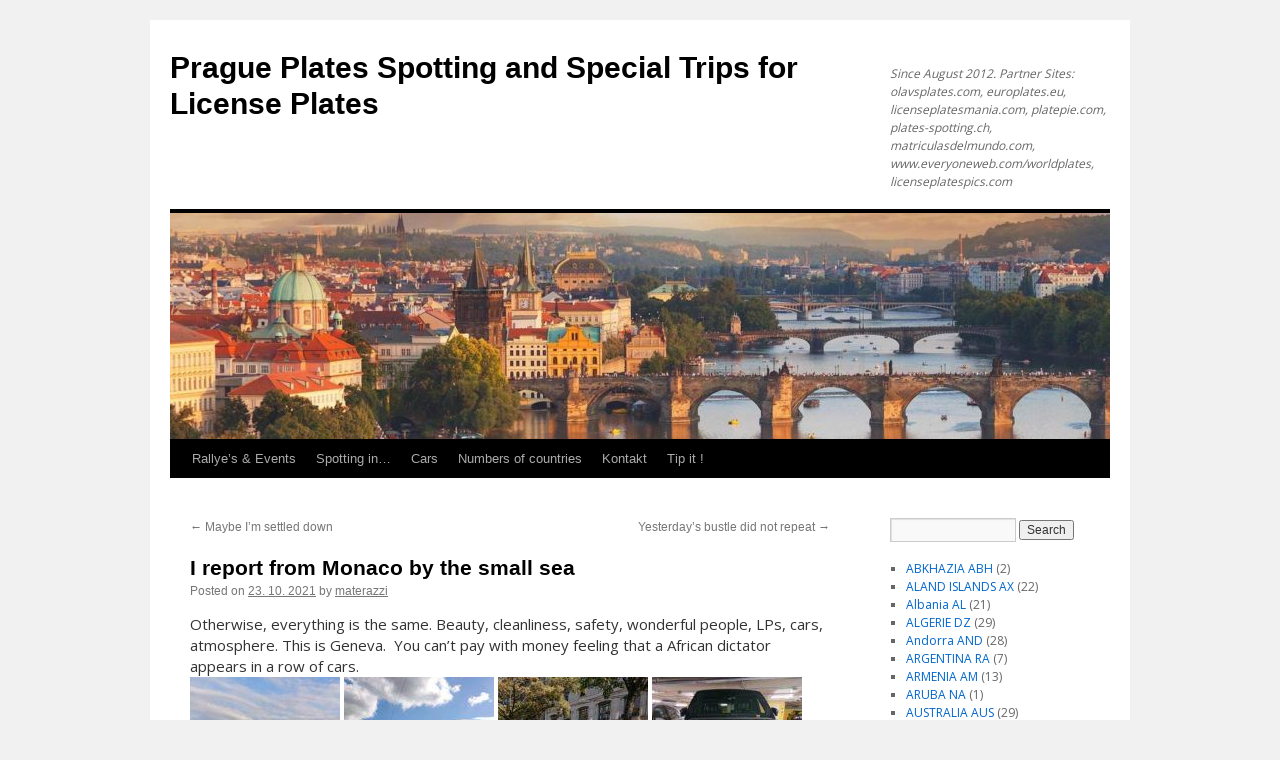

--- FILE ---
content_type: text/html; charset=UTF-8
request_url: https://plates-spotting.cz/2021/10/i-report-from-monaco-by-the-small-sea/
body_size: 15941
content:
<!DOCTYPE html>
<html lang="en-GB">
<head>
<meta charset="UTF-8" />
<title>
I report from Monaco by the small sea | Prague Plates Spotting and Special Trips for License Plates	</title>
<link rel="profile" href="https://gmpg.org/xfn/11" />
<link rel="stylesheet" type="text/css" media="all" href="https://plates-spotting.cz/wp-content/themes/platesspot/style.css?ver=20250415" />
<link rel="pingback" href="https://plates-spotting.cz/xmlrpc.php">
<meta name='robots' content='max-image-preview:large' />
<link rel='dns-prefetch' href='//www.googletagmanager.com' />
<link rel="alternate" type="application/rss+xml" title="Prague Plates Spotting and Special Trips for License Plates &raquo; Feed" href="https://plates-spotting.cz/feed/" />
<link rel="alternate" type="application/rss+xml" title="Prague Plates Spotting and Special Trips for License Plates &raquo; Comments Feed" href="https://plates-spotting.cz/comments/feed/" />
<link rel="alternate" type="application/rss+xml" title="Prague Plates Spotting and Special Trips for License Plates &raquo; I report from Monaco by the small sea Comments Feed" href="https://plates-spotting.cz/2021/10/i-report-from-monaco-by-the-small-sea/feed/" />
<link rel="alternate" title="oEmbed (JSON)" type="application/json+oembed" href="https://plates-spotting.cz/wp-json/oembed/1.0/embed?url=https%3A%2F%2Fplates-spotting.cz%2F2021%2F10%2Fi-report-from-monaco-by-the-small-sea%2F" />
<link rel="alternate" title="oEmbed (XML)" type="text/xml+oembed" href="https://plates-spotting.cz/wp-json/oembed/1.0/embed?url=https%3A%2F%2Fplates-spotting.cz%2F2021%2F10%2Fi-report-from-monaco-by-the-small-sea%2F&#038;format=xml" />
<style id='wp-img-auto-sizes-contain-inline-css' type='text/css'>
img:is([sizes=auto i],[sizes^="auto," i]){contain-intrinsic-size:3000px 1500px}
/*# sourceURL=wp-img-auto-sizes-contain-inline-css */
</style>
<style id='wp-emoji-styles-inline-css' type='text/css'>

	img.wp-smiley, img.emoji {
		display: inline !important;
		border: none !important;
		box-shadow: none !important;
		height: 1em !important;
		width: 1em !important;
		margin: 0 0.07em !important;
		vertical-align: -0.1em !important;
		background: none !important;
		padding: 0 !important;
	}
/*# sourceURL=wp-emoji-styles-inline-css */
</style>
<style id='wp-block-library-inline-css' type='text/css'>
:root{--wp-block-synced-color:#7a00df;--wp-block-synced-color--rgb:122,0,223;--wp-bound-block-color:var(--wp-block-synced-color);--wp-editor-canvas-background:#ddd;--wp-admin-theme-color:#007cba;--wp-admin-theme-color--rgb:0,124,186;--wp-admin-theme-color-darker-10:#006ba1;--wp-admin-theme-color-darker-10--rgb:0,107,160.5;--wp-admin-theme-color-darker-20:#005a87;--wp-admin-theme-color-darker-20--rgb:0,90,135;--wp-admin-border-width-focus:2px}@media (min-resolution:192dpi){:root{--wp-admin-border-width-focus:1.5px}}.wp-element-button{cursor:pointer}:root .has-very-light-gray-background-color{background-color:#eee}:root .has-very-dark-gray-background-color{background-color:#313131}:root .has-very-light-gray-color{color:#eee}:root .has-very-dark-gray-color{color:#313131}:root .has-vivid-green-cyan-to-vivid-cyan-blue-gradient-background{background:linear-gradient(135deg,#00d084,#0693e3)}:root .has-purple-crush-gradient-background{background:linear-gradient(135deg,#34e2e4,#4721fb 50%,#ab1dfe)}:root .has-hazy-dawn-gradient-background{background:linear-gradient(135deg,#faaca8,#dad0ec)}:root .has-subdued-olive-gradient-background{background:linear-gradient(135deg,#fafae1,#67a671)}:root .has-atomic-cream-gradient-background{background:linear-gradient(135deg,#fdd79a,#004a59)}:root .has-nightshade-gradient-background{background:linear-gradient(135deg,#330968,#31cdcf)}:root .has-midnight-gradient-background{background:linear-gradient(135deg,#020381,#2874fc)}:root{--wp--preset--font-size--normal:16px;--wp--preset--font-size--huge:42px}.has-regular-font-size{font-size:1em}.has-larger-font-size{font-size:2.625em}.has-normal-font-size{font-size:var(--wp--preset--font-size--normal)}.has-huge-font-size{font-size:var(--wp--preset--font-size--huge)}.has-text-align-center{text-align:center}.has-text-align-left{text-align:left}.has-text-align-right{text-align:right}.has-fit-text{white-space:nowrap!important}#end-resizable-editor-section{display:none}.aligncenter{clear:both}.items-justified-left{justify-content:flex-start}.items-justified-center{justify-content:center}.items-justified-right{justify-content:flex-end}.items-justified-space-between{justify-content:space-between}.screen-reader-text{border:0;clip-path:inset(50%);height:1px;margin:-1px;overflow:hidden;padding:0;position:absolute;width:1px;word-wrap:normal!important}.screen-reader-text:focus{background-color:#ddd;clip-path:none;color:#444;display:block;font-size:1em;height:auto;left:5px;line-height:normal;padding:15px 23px 14px;text-decoration:none;top:5px;width:auto;z-index:100000}html :where(.has-border-color){border-style:solid}html :where([style*=border-top-color]){border-top-style:solid}html :where([style*=border-right-color]){border-right-style:solid}html :where([style*=border-bottom-color]){border-bottom-style:solid}html :where([style*=border-left-color]){border-left-style:solid}html :where([style*=border-width]){border-style:solid}html :where([style*=border-top-width]){border-top-style:solid}html :where([style*=border-right-width]){border-right-style:solid}html :where([style*=border-bottom-width]){border-bottom-style:solid}html :where([style*=border-left-width]){border-left-style:solid}html :where(img[class*=wp-image-]){height:auto;max-width:100%}:where(figure){margin:0 0 1em}html :where(.is-position-sticky){--wp-admin--admin-bar--position-offset:var(--wp-admin--admin-bar--height,0px)}@media screen and (max-width:600px){html :where(.is-position-sticky){--wp-admin--admin-bar--position-offset:0px}}

/*# sourceURL=wp-block-library-inline-css */
</style><style id='global-styles-inline-css' type='text/css'>
:root{--wp--preset--aspect-ratio--square: 1;--wp--preset--aspect-ratio--4-3: 4/3;--wp--preset--aspect-ratio--3-4: 3/4;--wp--preset--aspect-ratio--3-2: 3/2;--wp--preset--aspect-ratio--2-3: 2/3;--wp--preset--aspect-ratio--16-9: 16/9;--wp--preset--aspect-ratio--9-16: 9/16;--wp--preset--color--black: #000;--wp--preset--color--cyan-bluish-gray: #abb8c3;--wp--preset--color--white: #fff;--wp--preset--color--pale-pink: #f78da7;--wp--preset--color--vivid-red: #cf2e2e;--wp--preset--color--luminous-vivid-orange: #ff6900;--wp--preset--color--luminous-vivid-amber: #fcb900;--wp--preset--color--light-green-cyan: #7bdcb5;--wp--preset--color--vivid-green-cyan: #00d084;--wp--preset--color--pale-cyan-blue: #8ed1fc;--wp--preset--color--vivid-cyan-blue: #0693e3;--wp--preset--color--vivid-purple: #9b51e0;--wp--preset--color--blue: #0066cc;--wp--preset--color--medium-gray: #666;--wp--preset--color--light-gray: #f1f1f1;--wp--preset--gradient--vivid-cyan-blue-to-vivid-purple: linear-gradient(135deg,rgb(6,147,227) 0%,rgb(155,81,224) 100%);--wp--preset--gradient--light-green-cyan-to-vivid-green-cyan: linear-gradient(135deg,rgb(122,220,180) 0%,rgb(0,208,130) 100%);--wp--preset--gradient--luminous-vivid-amber-to-luminous-vivid-orange: linear-gradient(135deg,rgb(252,185,0) 0%,rgb(255,105,0) 100%);--wp--preset--gradient--luminous-vivid-orange-to-vivid-red: linear-gradient(135deg,rgb(255,105,0) 0%,rgb(207,46,46) 100%);--wp--preset--gradient--very-light-gray-to-cyan-bluish-gray: linear-gradient(135deg,rgb(238,238,238) 0%,rgb(169,184,195) 100%);--wp--preset--gradient--cool-to-warm-spectrum: linear-gradient(135deg,rgb(74,234,220) 0%,rgb(151,120,209) 20%,rgb(207,42,186) 40%,rgb(238,44,130) 60%,rgb(251,105,98) 80%,rgb(254,248,76) 100%);--wp--preset--gradient--blush-light-purple: linear-gradient(135deg,rgb(255,206,236) 0%,rgb(152,150,240) 100%);--wp--preset--gradient--blush-bordeaux: linear-gradient(135deg,rgb(254,205,165) 0%,rgb(254,45,45) 50%,rgb(107,0,62) 100%);--wp--preset--gradient--luminous-dusk: linear-gradient(135deg,rgb(255,203,112) 0%,rgb(199,81,192) 50%,rgb(65,88,208) 100%);--wp--preset--gradient--pale-ocean: linear-gradient(135deg,rgb(255,245,203) 0%,rgb(182,227,212) 50%,rgb(51,167,181) 100%);--wp--preset--gradient--electric-grass: linear-gradient(135deg,rgb(202,248,128) 0%,rgb(113,206,126) 100%);--wp--preset--gradient--midnight: linear-gradient(135deg,rgb(2,3,129) 0%,rgb(40,116,252) 100%);--wp--preset--font-size--small: 13px;--wp--preset--font-size--medium: 20px;--wp--preset--font-size--large: 36px;--wp--preset--font-size--x-large: 42px;--wp--preset--spacing--20: 0.44rem;--wp--preset--spacing--30: 0.67rem;--wp--preset--spacing--40: 1rem;--wp--preset--spacing--50: 1.5rem;--wp--preset--spacing--60: 2.25rem;--wp--preset--spacing--70: 3.38rem;--wp--preset--spacing--80: 5.06rem;--wp--preset--shadow--natural: 6px 6px 9px rgba(0, 0, 0, 0.2);--wp--preset--shadow--deep: 12px 12px 50px rgba(0, 0, 0, 0.4);--wp--preset--shadow--sharp: 6px 6px 0px rgba(0, 0, 0, 0.2);--wp--preset--shadow--outlined: 6px 6px 0px -3px rgb(255, 255, 255), 6px 6px rgb(0, 0, 0);--wp--preset--shadow--crisp: 6px 6px 0px rgb(0, 0, 0);}:where(.is-layout-flex){gap: 0.5em;}:where(.is-layout-grid){gap: 0.5em;}body .is-layout-flex{display: flex;}.is-layout-flex{flex-wrap: wrap;align-items: center;}.is-layout-flex > :is(*, div){margin: 0;}body .is-layout-grid{display: grid;}.is-layout-grid > :is(*, div){margin: 0;}:where(.wp-block-columns.is-layout-flex){gap: 2em;}:where(.wp-block-columns.is-layout-grid){gap: 2em;}:where(.wp-block-post-template.is-layout-flex){gap: 1.25em;}:where(.wp-block-post-template.is-layout-grid){gap: 1.25em;}.has-black-color{color: var(--wp--preset--color--black) !important;}.has-cyan-bluish-gray-color{color: var(--wp--preset--color--cyan-bluish-gray) !important;}.has-white-color{color: var(--wp--preset--color--white) !important;}.has-pale-pink-color{color: var(--wp--preset--color--pale-pink) !important;}.has-vivid-red-color{color: var(--wp--preset--color--vivid-red) !important;}.has-luminous-vivid-orange-color{color: var(--wp--preset--color--luminous-vivid-orange) !important;}.has-luminous-vivid-amber-color{color: var(--wp--preset--color--luminous-vivid-amber) !important;}.has-light-green-cyan-color{color: var(--wp--preset--color--light-green-cyan) !important;}.has-vivid-green-cyan-color{color: var(--wp--preset--color--vivid-green-cyan) !important;}.has-pale-cyan-blue-color{color: var(--wp--preset--color--pale-cyan-blue) !important;}.has-vivid-cyan-blue-color{color: var(--wp--preset--color--vivid-cyan-blue) !important;}.has-vivid-purple-color{color: var(--wp--preset--color--vivid-purple) !important;}.has-black-background-color{background-color: var(--wp--preset--color--black) !important;}.has-cyan-bluish-gray-background-color{background-color: var(--wp--preset--color--cyan-bluish-gray) !important;}.has-white-background-color{background-color: var(--wp--preset--color--white) !important;}.has-pale-pink-background-color{background-color: var(--wp--preset--color--pale-pink) !important;}.has-vivid-red-background-color{background-color: var(--wp--preset--color--vivid-red) !important;}.has-luminous-vivid-orange-background-color{background-color: var(--wp--preset--color--luminous-vivid-orange) !important;}.has-luminous-vivid-amber-background-color{background-color: var(--wp--preset--color--luminous-vivid-amber) !important;}.has-light-green-cyan-background-color{background-color: var(--wp--preset--color--light-green-cyan) !important;}.has-vivid-green-cyan-background-color{background-color: var(--wp--preset--color--vivid-green-cyan) !important;}.has-pale-cyan-blue-background-color{background-color: var(--wp--preset--color--pale-cyan-blue) !important;}.has-vivid-cyan-blue-background-color{background-color: var(--wp--preset--color--vivid-cyan-blue) !important;}.has-vivid-purple-background-color{background-color: var(--wp--preset--color--vivid-purple) !important;}.has-black-border-color{border-color: var(--wp--preset--color--black) !important;}.has-cyan-bluish-gray-border-color{border-color: var(--wp--preset--color--cyan-bluish-gray) !important;}.has-white-border-color{border-color: var(--wp--preset--color--white) !important;}.has-pale-pink-border-color{border-color: var(--wp--preset--color--pale-pink) !important;}.has-vivid-red-border-color{border-color: var(--wp--preset--color--vivid-red) !important;}.has-luminous-vivid-orange-border-color{border-color: var(--wp--preset--color--luminous-vivid-orange) !important;}.has-luminous-vivid-amber-border-color{border-color: var(--wp--preset--color--luminous-vivid-amber) !important;}.has-light-green-cyan-border-color{border-color: var(--wp--preset--color--light-green-cyan) !important;}.has-vivid-green-cyan-border-color{border-color: var(--wp--preset--color--vivid-green-cyan) !important;}.has-pale-cyan-blue-border-color{border-color: var(--wp--preset--color--pale-cyan-blue) !important;}.has-vivid-cyan-blue-border-color{border-color: var(--wp--preset--color--vivid-cyan-blue) !important;}.has-vivid-purple-border-color{border-color: var(--wp--preset--color--vivid-purple) !important;}.has-vivid-cyan-blue-to-vivid-purple-gradient-background{background: var(--wp--preset--gradient--vivid-cyan-blue-to-vivid-purple) !important;}.has-light-green-cyan-to-vivid-green-cyan-gradient-background{background: var(--wp--preset--gradient--light-green-cyan-to-vivid-green-cyan) !important;}.has-luminous-vivid-amber-to-luminous-vivid-orange-gradient-background{background: var(--wp--preset--gradient--luminous-vivid-amber-to-luminous-vivid-orange) !important;}.has-luminous-vivid-orange-to-vivid-red-gradient-background{background: var(--wp--preset--gradient--luminous-vivid-orange-to-vivid-red) !important;}.has-very-light-gray-to-cyan-bluish-gray-gradient-background{background: var(--wp--preset--gradient--very-light-gray-to-cyan-bluish-gray) !important;}.has-cool-to-warm-spectrum-gradient-background{background: var(--wp--preset--gradient--cool-to-warm-spectrum) !important;}.has-blush-light-purple-gradient-background{background: var(--wp--preset--gradient--blush-light-purple) !important;}.has-blush-bordeaux-gradient-background{background: var(--wp--preset--gradient--blush-bordeaux) !important;}.has-luminous-dusk-gradient-background{background: var(--wp--preset--gradient--luminous-dusk) !important;}.has-pale-ocean-gradient-background{background: var(--wp--preset--gradient--pale-ocean) !important;}.has-electric-grass-gradient-background{background: var(--wp--preset--gradient--electric-grass) !important;}.has-midnight-gradient-background{background: var(--wp--preset--gradient--midnight) !important;}.has-small-font-size{font-size: var(--wp--preset--font-size--small) !important;}.has-medium-font-size{font-size: var(--wp--preset--font-size--medium) !important;}.has-large-font-size{font-size: var(--wp--preset--font-size--large) !important;}.has-x-large-font-size{font-size: var(--wp--preset--font-size--x-large) !important;}
/*# sourceURL=global-styles-inline-css */
</style>

<style id='classic-theme-styles-inline-css' type='text/css'>
/*! This file is auto-generated */
.wp-block-button__link{color:#fff;background-color:#32373c;border-radius:9999px;box-shadow:none;text-decoration:none;padding:calc(.667em + 2px) calc(1.333em + 2px);font-size:1.125em}.wp-block-file__button{background:#32373c;color:#fff;text-decoration:none}
/*# sourceURL=/wp-includes/css/classic-themes.min.css */
</style>
<link rel='stylesheet' id='plyr-css-css' href='https://plates-spotting.cz/wp-content/plugins/easy-video-player/lib/plyr.css?ver=4d9064222680a217c64c3941d89402c2' type='text/css' media='all' />
<link rel='stylesheet' id='twentyten-css' href='https://plates-spotting.cz/wp-content/themes/twentyten/style.css?ver=4d9064222680a217c64c3941d89402c2' type='text/css' media='all' />
<link rel='stylesheet' id='platesspot-css' href='https://plates-spotting.cz/wp-content/themes/platesspot/style.css?ver=4d9064222680a217c64c3941d89402c2' type='text/css' media='all' />
<link rel='stylesheet' id='twentyten-block-style-css' href='https://plates-spotting.cz/wp-content/themes/twentyten/blocks.css?ver=20250220' type='text/css' media='all' />
<link rel='stylesheet' id='fancybox-css' href='https://plates-spotting.cz/wp-content/plugins/easy-fancybox/fancybox/1.5.4/jquery.fancybox.min.css?ver=4d9064222680a217c64c3941d89402c2' type='text/css' media='screen' />
<script type="text/javascript" id="plyr-js-js-extra">
/* <![CDATA[ */
var easy_video_player = {"plyr_iconUrl":"https://plates-spotting.cz/wp-content/plugins/easy-video-player/lib/plyr.svg","plyr_blankVideo":"https://plates-spotting.cz/wp-content/plugins/easy-video-player/lib/blank.mp4"};
//# sourceURL=plyr-js-js-extra
/* ]]> */
</script>
<script type="text/javascript" src="https://plates-spotting.cz/wp-content/plugins/easy-video-player/lib/plyr.js?ver=4d9064222680a217c64c3941d89402c2" id="plyr-js-js"></script>
<script type="text/javascript" src="https://plates-spotting.cz/wp-includes/js/jquery/jquery.min.js?ver=3.7.1" id="jquery-core-js"></script>
<script type="text/javascript" src="https://plates-spotting.cz/wp-includes/js/jquery/jquery-migrate.min.js?ver=3.4.1" id="jquery-migrate-js"></script>

<!-- Google tag (gtag.js) snippet added by Site Kit -->
<!-- Google Analytics snippet added by Site Kit -->
<script type="text/javascript" src="https://www.googletagmanager.com/gtag/js?id=GT-K8M2NVL7" id="google_gtagjs-js" async></script>
<script type="text/javascript" id="google_gtagjs-js-after">
/* <![CDATA[ */
window.dataLayer = window.dataLayer || [];function gtag(){dataLayer.push(arguments);}
gtag("set","linker",{"domains":["plates-spotting.cz"]});
gtag("js", new Date());
gtag("set", "developer_id.dZTNiMT", true);
gtag("config", "GT-K8M2NVL7");
 window._googlesitekit = window._googlesitekit || {}; window._googlesitekit.throttledEvents = []; window._googlesitekit.gtagEvent = (name, data) => { var key = JSON.stringify( { name, data } ); if ( !! window._googlesitekit.throttledEvents[ key ] ) { return; } window._googlesitekit.throttledEvents[ key ] = true; setTimeout( () => { delete window._googlesitekit.throttledEvents[ key ]; }, 5 ); gtag( "event", name, { ...data, event_source: "site-kit" } ); }; 
//# sourceURL=google_gtagjs-js-after
/* ]]> */
</script>
<link rel="https://api.w.org/" href="https://plates-spotting.cz/wp-json/" /><link rel="alternate" title="JSON" type="application/json" href="https://plates-spotting.cz/wp-json/wp/v2/posts/33091" /><link rel="EditURI" type="application/rsd+xml" title="RSD" href="https://plates-spotting.cz/xmlrpc.php?rsd" />

<link rel="canonical" href="https://plates-spotting.cz/2021/10/i-report-from-monaco-by-the-small-sea/" />
<link rel='shortlink' href='https://plates-spotting.cz/?p=33091' />
<meta name="generator" content="Site Kit by Google 1.170.0" />
<!-- Google AdSense meta tags added by Site Kit -->
<meta name="google-adsense-platform-account" content="ca-host-pub-2644536267352236">
<meta name="google-adsense-platform-domain" content="sitekit.withgoogle.com">
<!-- End Google AdSense meta tags added by Site Kit -->

<link rel="stylesheet" href="https://plates-spotting.cz/wp-content/plugins/wassup/css/wassup-widget.css?ver=1.9.4.5" type="text/css" />
<script type="text/javascript">
//<![CDATA[
function wassup_get_screenres(){
	var screen_res = screen.width + " x " + screen.height;
	if(screen_res==" x ") screen_res=window.screen.width+" x "+window.screen.height;
	if(screen_res==" x ") screen_res=screen.availWidth+" x "+screen.availHeight;
	if (screen_res!=" x "){document.cookie = "wassup_screen_res37484afaf88f3254e6bc99bec72c1e1f=" + encodeURIComponent(screen_res)+ "; path=/; domain=" + document.domain;}
}
wassup_get_screenres();
//]]>
</script>		<style type="text/css" id="wp-custom-css">
			@import url('https://fonts.googleapis.com/css?family=Open+Sans:300,400,700&subset=latin-ext');

body, input, textarea, .page-title span, .pingback a.url {
    font-family: 'Open Sans', sans-serif;
}

#content, #content input, #content textarea {
    color: #333;
    font-size: 15px;
    line-height: 21px;
}		</style>
		</head>

<body class="wp-singular post-template-default single single-post postid-33091 single-format-standard wp-theme-twentyten wp-child-theme-platesspot">
<div id="wrapper" class="hfeed">
		<a href="#content" class="screen-reader-text skip-link">Skip to content</a>
	<div id="header">
		<div id="masthead">
			<div id="branding" role="banner">
								<div id="site-title">
					<span>
											<a href="https://plates-spotting.cz/" rel="home" >Prague Plates Spotting and Special Trips for License Plates</a>
					</span>
				</div>
				<div id="site-description">Since August 2012. Partner Sites: olavsplates.com, europlates.eu, licenseplatesmania.com, platepie.com, plates-spotting.ch, matriculasdelmundo.com, www.everyoneweb.com/worldplates, licenseplatespics.com</div>

				<img src="https://plates-spotting.cz/wp-content/uploads/2018/05/cropped-Prague-Czech-Republic.jpg" width="940" height="226" alt="Prague Plates Spotting and Special Trips for License Plates" srcset="https://plates-spotting.cz/wp-content/uploads/2018/05/cropped-Prague-Czech-Republic.jpg 940w, https://plates-spotting.cz/wp-content/uploads/2018/05/cropped-Prague-Czech-Republic-300x72.jpg 300w" sizes="(max-width: 940px) 100vw, 940px" decoding="async" fetchpriority="high" />			</div><!-- #branding -->

			<div id="access" role="navigation">
				<div class="menu-header"><ul id="menu-hlavni-menu" class="menu"><li id="menu-item-12163" class="menu-item menu-item-type-post_type menu-item-object-page menu-item-12163"><a href="https://plates-spotting.cz/rallyes/">Rallye&#8217;s &#038;  Events</a></li>
<li id="menu-item-12164" class="menu-item menu-item-type-post_type menu-item-object-page menu-item-12164"><a href="https://plates-spotting.cz/spotting-in/">Spotting in…</a></li>
<li id="menu-item-16680" class="menu-item menu-item-type-post_type menu-item-object-page menu-item-16680"><a href="https://plates-spotting.cz/cars/">Cars</a></li>
<li id="menu-item-16679" class="menu-item menu-item-type-post_type menu-item-object-page menu-item-16679"><a href="https://plates-spotting.cz/kontakt/">Numbers of countries</a></li>
<li id="menu-item-17187" class="menu-item menu-item-type-post_type menu-item-object-page menu-item-17187"><a href="https://plates-spotting.cz/kontakt-2/">Kontakt</a></li>
<li id="menu-item-17200" class="menu-item menu-item-type-post_type menu-item-object-page menu-item-17200"><a href="https://plates-spotting.cz/competitions-and-quizzes/">Tip it !</a></li>
</ul></div>			</div><!-- #access -->
		</div><!-- #masthead -->
	</div><!-- #header -->

	<div id="main">

		<div id="container">
			<div id="content" role="main">

			

				<div id="nav-above" class="navigation">
					<div class="nav-previous"><a href="https://plates-spotting.cz/2021/10/maybe-im-settled-down/" rel="prev"><span class="meta-nav">&larr;</span> Maybe I&#8217;m settled down</a></div>
					<div class="nav-next"><a href="https://plates-spotting.cz/2021/10/cxd/" rel="next">Yesterday&#8217;s bustle did not repeat <span class="meta-nav">&rarr;</span></a></div>
				</div><!-- #nav-above -->

				<div id="post-33091" class="post-33091 post type-post status-publish format-standard hentry category-spotters country-ukraine">
					<h1 class="entry-title">I report from Monaco by the small sea</h1>

					<div class="entry-meta">
						<span class="meta-prep meta-prep-author">Posted on</span> <a href="https://plates-spotting.cz/2021/10/i-report-from-monaco-by-the-small-sea/" title="20:29" rel="bookmark"><span class="entry-date">23. 10. 2021</span></a> <span class="meta-sep">by</span> <span class="author vcard"><a class="url fn n" href="https://plates-spotting.cz/author/materazzi/" title="View all posts by materazzi">materazzi</a></span>					</div><!-- .entry-meta -->

					<div class="entry-content">
						<p>Otherwise, everything is the same. Beauty, cleanliness, safety, wonderful people, LPs, cars, atmosphere. This is Geneva.  You can&#8217;t pay with money feeling that a African dictator appears in a row of cars.                                                                                                              <a href="https://plates-spotting.cz/wp-content/uploads/2021/10/DSC_9301-scaled.jpg"><img decoding="async" class="alignnone size-thumbnail wp-image-33085" src="https://plates-spotting.cz/wp-content/uploads/2021/10/DSC_9301-150x150.jpg" alt="" width="150" height="150" /></a> <a href="https://plates-spotting.cz/wp-content/uploads/2021/10/DSC_9293-scaled.jpg"><img decoding="async" class="alignnone size-thumbnail wp-image-33089" src="https://plates-spotting.cz/wp-content/uploads/2021/10/DSC_9293-150x150.jpg" alt="" width="150" height="150" /></a> <a href="https://plates-spotting.cz/wp-content/uploads/2021/10/20211023_144322-scaled.jpg"><img loading="lazy" decoding="async" class="alignnone size-thumbnail wp-image-33081" src="https://plates-spotting.cz/wp-content/uploads/2021/10/20211023_144322-150x150.jpg" alt="" width="150" height="150" /></a> <a href="https://plates-spotting.cz/wp-content/uploads/2021/10/DSC_9331-scaled.jpg"><img loading="lazy" decoding="async" class="alignnone size-thumbnail wp-image-33073" src="https://plates-spotting.cz/wp-content/uploads/2021/10/DSC_9331-150x150.jpg" alt="" width="150" height="150" /></a> <a href="https://plates-spotting.cz/wp-content/uploads/2021/10/DSC_9307-scaled.jpg"><img loading="lazy" decoding="async" class="alignnone size-thumbnail wp-image-33083" src="https://plates-spotting.cz/wp-content/uploads/2021/10/DSC_9307-150x150.jpg" alt="" width="150" height="150" /></a> <a href="https://plates-spotting.cz/wp-content/uploads/2021/10/20211023_192007-scaled.jpg"><img loading="lazy" decoding="async" class="alignnone size-thumbnail wp-image-33068" src="https://plates-spotting.cz/wp-content/uploads/2021/10/20211023_192007-150x150.jpg" alt="" width="150" height="150" /></a> <a href="https://plates-spotting.cz/wp-content/uploads/2021/10/DSC_9294-scaled.jpg"><img loading="lazy" decoding="async" class="alignnone size-thumbnail wp-image-33088" src="https://plates-spotting.cz/wp-content/uploads/2021/10/DSC_9294-150x150.jpg" alt="" width="150" height="150" /></a> <a href="https://plates-spotting.cz/wp-content/uploads/2021/10/DSC_9300-scaled.jpg"><img loading="lazy" decoding="async" class="alignnone size-thumbnail wp-image-33087" src="https://plates-spotting.cz/wp-content/uploads/2021/10/DSC_9300-150x150.jpg" alt="" width="150" height="150" /></a> <a href="https://plates-spotting.cz/wp-content/uploads/2021/10/DSC_9334-scaled.jpg"><img loading="lazy" decoding="async" class="alignnone size-thumbnail wp-image-33071" src="https://plates-spotting.cz/wp-content/uploads/2021/10/DSC_9334-150x150.jpg" alt="" width="150" height="150" /></a> <a href="https://plates-spotting.cz/wp-content/uploads/2021/10/DSC_9333-scaled.jpg"><img loading="lazy" decoding="async" class="alignnone size-thumbnail wp-image-33072" src="https://plates-spotting.cz/wp-content/uploads/2021/10/DSC_9333-150x150.jpg" alt="" width="150" height="150" /></a> <a href="https://plates-spotting.cz/wp-content/uploads/2021/10/DSC_9304-scaled.jpg"><img loading="lazy" decoding="async" class="alignnone size-thumbnail wp-image-33084" src="https://plates-spotting.cz/wp-content/uploads/2021/10/DSC_9304-150x150.jpg" alt="" width="150" height="150" /></a> <a href="https://plates-spotting.cz/wp-content/uploads/2021/10/DSC_9295-scaled.jpg"><img loading="lazy" decoding="async" class="alignnone size-thumbnail wp-image-33086" src="https://plates-spotting.cz/wp-content/uploads/2021/10/DSC_9295-150x150.jpg" alt="" width="150" height="150" /></a> <a href="https://plates-spotting.cz/wp-content/uploads/2021/10/DSC_9319-scaled.jpg"><img loading="lazy" decoding="async" class="alignnone size-thumbnail wp-image-33075" src="https://plates-spotting.cz/wp-content/uploads/2021/10/DSC_9319-150x150.jpg" alt="" width="150" height="150" /></a> <a href="https://plates-spotting.cz/wp-content/uploads/2021/10/DSC_93202-scaled.jpg"><img loading="lazy" decoding="async" class="alignnone size-thumbnail wp-image-33069" src="https://plates-spotting.cz/wp-content/uploads/2021/10/DSC_93202-150x150.jpg" alt="" width="150" height="150" /></a> <a href="https://plates-spotting.cz/wp-content/uploads/2021/10/DSC_9317-scaled.jpg"><img loading="lazy" decoding="async" class="alignnone size-thumbnail wp-image-33076" src="https://plates-spotting.cz/wp-content/uploads/2021/10/DSC_9317-150x150.jpg" alt="" width="150" height="150" /></a> <a href="https://plates-spotting.cz/wp-content/uploads/2021/10/DSC_9328-scaled.jpg"><img loading="lazy" decoding="async" class="alignnone size-thumbnail wp-image-33074" src="https://plates-spotting.cz/wp-content/uploads/2021/10/DSC_9328-150x150.jpg" alt="" width="150" height="150" /></a> <a href="https://plates-spotting.cz/wp-content/uploads/2021/10/DSC_9309-scaled.jpg"><img loading="lazy" decoding="async" class="alignnone size-thumbnail wp-image-33082" src="https://plates-spotting.cz/wp-content/uploads/2021/10/DSC_9309-150x150.jpg" alt="" width="150" height="150" /></a> <a href="https://plates-spotting.cz/wp-content/uploads/2021/10/DSC_9316-scaled.jpg"><img loading="lazy" decoding="async" class="alignnone size-thumbnail wp-image-33077" src="https://plates-spotting.cz/wp-content/uploads/2021/10/DSC_9316-150x150.jpg" alt="" width="150" height="150" /></a> <a href="https://plates-spotting.cz/wp-content/uploads/2021/10/DSC_9313-scaled.jpg"><img loading="lazy" decoding="async" class="alignnone size-thumbnail wp-image-33079" src="https://plates-spotting.cz/wp-content/uploads/2021/10/DSC_9313-150x150.jpg" alt="" width="150" height="150" /></a> <a href="https://plates-spotting.cz/wp-content/uploads/2021/10/DSC_9335-scaled.jpg"><img loading="lazy" decoding="async" class="alignnone size-thumbnail wp-image-33070" src="https://plates-spotting.cz/wp-content/uploads/2021/10/DSC_9335-150x150.jpg" alt="" width="150" height="150" /></a></p>
<p>Personally, when I saw the UA person, I thought of TJ. And that Sbarro (CH)  and also the blue Marcos (Wales) is my premiere. However, from Lamborghini Espada,he remained amazed . He left and I stood and the world around him fell silent as Daniel Landa sang. I&#8217;ve seen two ANDs in a whole year. Now a day. Pleased RSM, KWT, Q, MA, FIN &#8211; 33 states. Without LT, BG, HR, SRB &#8230;</p>
											</div><!-- .entry-content -->

		
						<div class="entry-utility">
							This entry was posted in <a href="https://plates-spotting.cz/category/spotters/" rel="category tag">Spotters</a>. Bookmark the <a href="https://plates-spotting.cz/2021/10/i-report-from-monaco-by-the-small-sea/" title="Permalink to I report from Monaco by the small sea" rel="bookmark">permalink</a>.													</div><!-- .entry-utility -->
					</div><!-- #post-33091 -->

					<div id="nav-below" class="navigation">
						<div class="nav-previous"><a href="https://plates-spotting.cz/2021/10/maybe-im-settled-down/" rel="prev"><span class="meta-nav">&larr;</span> Maybe I&#8217;m settled down</a></div>
						<div class="nav-next"><a href="https://plates-spotting.cz/2021/10/cxd/" rel="next">Yesterday&#8217;s bustle did not repeat <span class="meta-nav">&rarr;</span></a></div>
					</div><!-- #nav-below -->

					
			<div id="comments">



	<div id="respond" class="comment-respond">
		<h3 id="reply-title" class="comment-reply-title">Leave a Reply <small><a rel="nofollow" id="cancel-comment-reply-link" href="/2021/10/i-report-from-monaco-by-the-small-sea/#respond" style="display:none;">Cancel reply</a></small></h3><form action="https://plates-spotting.cz/wp-comments-post.php" method="post" id="commentform" class="comment-form"><p class="comment-notes"><span id="email-notes">Your email address will not be published.</span> <span class="required-field-message">Required fields are marked <span class="required">*</span></span></p><p class="comment-form-comment"><label for="comment">Comment <span class="required">*</span></label> <textarea id="comment" name="comment" cols="45" rows="8" maxlength="65525" required="required"></textarea></p><p class="comment-form-author"><label for="author">Name <span class="required">*</span></label> <input id="author" name="author" type="text" value="" size="30" maxlength="245" autocomplete="name" required="required" /></p>
<p class="comment-form-email"><label for="email">Email <span class="required">*</span></label> <input id="email" name="email" type="text" value="" size="30" maxlength="100" aria-describedby="email-notes" autocomplete="email" required="required" /></p>
<p class="comment-form-url"><label for="url">Website</label> <input id="url" name="url" type="text" value="" size="30" maxlength="200" autocomplete="url" /></p>
<p class="comment-form-cookies-consent"><input id="wp-comment-cookies-consent" name="wp-comment-cookies-consent" type="checkbox" value="yes" /> <label for="wp-comment-cookies-consent">Save my name, email, and website in this browser for the next time I comment.</label></p>
<p class="form-submit"><input name="submit" type="submit" id="submit" class="submit" value="Post Comment" /> <input type='hidden' name='comment_post_ID' value='33091' id='comment_post_ID' />
<input type='hidden' name='comment_parent' id='comment_parent' value='0' />
</p><p style="display: none;"><input type="hidden" id="akismet_comment_nonce" name="akismet_comment_nonce" value="c609e2b3b6" /></p><p style="display: none !important;" class="akismet-fields-container" data-prefix="ak_"><label>&#916;<textarea name="ak_hp_textarea" cols="45" rows="8" maxlength="100"></textarea></label><input type="hidden" id="ak_js_1" name="ak_js" value="109"/><script>document.getElementById( "ak_js_1" ).setAttribute( "value", ( new Date() ).getTime() );</script></p></form>	</div><!-- #respond -->
	
</div><!-- #comments -->

	
			</div><!-- #content -->
		</div><!-- #container -->


		<div id="primary" class="widget-area" role="complementary">
			<ul class="xoxo">

<li id="search-2" class="widget-container widget_search"><form role="search" method="get" id="searchform" class="searchform" action="https://plates-spotting.cz/">
				<div>
					<label class="screen-reader-text" for="s">Search for:</label>
					<input type="text" value="" name="s" id="s" />
					<input type="submit" id="searchsubmit" value="Search" />
				</div>
			</form></li><li id="sgr-custom-taxonomies-menu-3" class="widget-container sgr-custom-taxonomies-menu">
<ul>
	<li class="cat-item cat-item-127"><a href="https://plates-spotting.cz/country/abkhazia-abh/">ABKHAZIA ABH</a> (2)
</li>
	<li class="cat-item cat-item-9"><a href="https://plates-spotting.cz/country/aland-islands/">ALAND ISLANDS AX</a> (22)
</li>
	<li class="cat-item cat-item-83"><a href="https://plates-spotting.cz/country/albania/">Albania AL</a> (21)
</li>
	<li class="cat-item cat-item-13"><a href="https://plates-spotting.cz/country/algerie/">ALGERIE DZ</a> (29)
</li>
	<li class="cat-item cat-item-33"><a href="https://plates-spotting.cz/country/andorra/">Andorra AND</a> (28)
</li>
	<li class="cat-item cat-item-32"><a href="https://plates-spotting.cz/country/argentina/">ARGENTINA RA</a> (7)
</li>
	<li class="cat-item cat-item-49"><a href="https://plates-spotting.cz/country/armenia/">ARMENIA AM</a> (13)
</li>
	<li class="cat-item cat-item-143"><a href="https://plates-spotting.cz/country/aruba-na/">ARUBA NA</a> (1)
</li>
	<li class="cat-item cat-item-25"><a href="https://plates-spotting.cz/country/australia/">AUSTRALIA AUS</a> (29)
</li>
	<li class="cat-item cat-item-35"><a href="https://plates-spotting.cz/country/austria/">Austria A</a> (13)
</li>
	<li class="cat-item cat-item-63"><a href="https://plates-spotting.cz/country/azerbaidjan/">AZERBAIDJAN AZ</a> (26)
</li>
	<li class="cat-item cat-item-52"><a href="https://plates-spotting.cz/country/bahrain/">BAHRAIN BRN</a> (12)
</li>
	<li class="cat-item cat-item-27"><a href="https://plates-spotting.cz/country/belgium/">Belgium B</a> (10)
</li>
	<li class="cat-item cat-item-40"><a href="https://plates-spotting.cz/country/belorussia/">Belorussia BY</a> (10)
</li>
	<li class="cat-item cat-item-92"><a href="https://plates-spotting.cz/country/benin/">BENIN RB</a> (1)
</li>
	<li class="cat-item cat-item-59"><a href="https://plates-spotting.cz/country/bosna-i-hercegovina/">Bosna i Hercegovina BIH</a> (2)
</li>
	<li class="cat-item cat-item-131"><a href="https://plates-spotting.cz/country/botswana-bw/">BOTSWANA BW</a> (1)
</li>
	<li class="cat-item cat-item-45"><a href="https://plates-spotting.cz/country/brazilia/">BRAZILIA BR</a> (7)
</li>
	<li class="cat-item cat-item-81"><a href="https://plates-spotting.cz/country/bulgaria/">Bulgaria BG</a> (10)
</li>
	<li class="cat-item cat-item-133"><a href="https://plates-spotting.cz/country/burkina-faso-bf/">BURKINA FASO BF</a> (2)
</li>
	<li class="cat-item cat-item-12"><a href="https://plates-spotting.cz/country/canada/">Canada CDN</a> (49)
</li>
	<li class="cat-item cat-item-88"><a href="https://plates-spotting.cz/country/cd/">CD</a> (4)
</li>
	<li class="cat-item cat-item-73"><a href="https://plates-spotting.cz/country/chile/">CHILE RCH</a> (5)
</li>
	<li class="cat-item cat-item-11"><a href="https://plates-spotting.cz/country/china/">CHINA RC (CHN)</a> (71)
</li>
	<li class="cat-item cat-item-106"><a href="https://plates-spotting.cz/country/colombia-co/">COLOMBIA CO</a> (3)
</li>
	<li class="cat-item cat-item-86"><a href="https://plates-spotting.cz/country/croatia/">Croatia HR</a> (8)
</li>
	<li class="cat-item cat-item-126"><a href="https://plates-spotting.cz/country/cuba-c/">CUBA C</a> (1)
</li>
	<li class="cat-item cat-item-78"><a href="https://plates-spotting.cz/country/cyprus/">CYPRUS CY</a> (18)
</li>
	<li class="cat-item cat-item-29"><a href="https://plates-spotting.cz/country/czech-republik/">Czechia CZ</a> (45)
</li>
	<li class="cat-item cat-item-110"><a href="https://plates-spotting.cz/country/czechoslovakia/">Czechoslovakia</a> (1)
</li>
	<li class="cat-item cat-item-120"><a href="https://plates-spotting.cz/country/d-r-of-the-congo/">D.R. of the CONGO</a> (1)
</li>
	<li class="cat-item cat-item-16"><a href="https://plates-spotting.cz/country/danemark/">Danemark DK</a> (17)
</li>
	<li class="cat-item cat-item-142"><a href="https://plates-spotting.cz/country/ddr/">DDR</a> (1)
</li>
	<li class="cat-item cat-item-67"><a href="https://plates-spotting.cz/country/deutschland/">Deutschland D</a> (16)
</li>
	<li class="cat-item cat-item-144"><a href="https://plates-spotting.cz/country/egypt-et/">EGYPT ET</a> (1)
</li>
	<li class="cat-item cat-item-53"><a href="https://plates-spotting.cz/country/emirates/">EMIRATES UAE</a> (49)
</li>
	<li class="cat-item cat-item-68"><a href="https://plates-spotting.cz/country/estonia/">Estonia EST</a> (14)
</li>
	<li class="cat-item cat-item-38"><a href="https://plates-spotting.cz/country/faroe-islands/">FAROE ISLANDS FO</a> (25)
</li>
	<li class="cat-item cat-item-34"><a href="https://plates-spotting.cz/country/finland/">Finland FIN</a> (10)
</li>
	<li class="cat-item cat-item-21"><a href="https://plates-spotting.cz/country/france/">France F</a> (24)
</li>
	<li class="cat-item cat-item-107"><a href="https://plates-spotting.cz/country/french-guyana-guf/">FRENCH GUYANA GUF</a> (2)
</li>
	<li class="cat-item cat-item-98"><a href="https://plates-spotting.cz/country/french-polynesia/">FRENCH POLYNESIA</a> (0)
</li>
	<li class="cat-item cat-item-139"><a href="https://plates-spotting.cz/country/ghana-gh/">GHANA GH</a> (1)
</li>
	<li class="cat-item cat-item-89"><a href="https://plates-spotting.cz/country/gibraltar/">GIBRALTAR GBZ</a> (25)
</li>
	<li class="cat-item cat-item-43"><a href="https://plates-spotting.cz/country/great-britain/">Great Britain GB</a> (23)
</li>
	<li class="cat-item cat-item-15"><a href="https://plates-spotting.cz/country/greece/">Greece GR</a> (11)
</li>
	<li class="cat-item cat-item-85"><a href="https://plates-spotting.cz/country/gruzia/">Gruzia GE</a> (26)
</li>
	<li class="cat-item cat-item-102"><a href="https://plates-spotting.cz/country/guadeloupe/">GUADELOUPE GP</a> (2)
</li>
	<li class="cat-item cat-item-93"><a href="https://plates-spotting.cz/country/hongkong/">HONGKONG HK</a> (3)
</li>
	<li class="cat-item cat-item-37"><a href="https://plates-spotting.cz/country/hungary/">Hungary H</a> (13)
</li>
	<li class="cat-item cat-item-96"><a href="https://plates-spotting.cz/country/india/">INDIA IND</a> (12)
</li>
	<li class="cat-item cat-item-109"><a href="https://plates-spotting.cz/country/indonesia-ri/">INDONESIA RI</a> (3)
</li>
	<li class="cat-item cat-item-6"><a href="https://plates-spotting.cz/country/iran/">IRAN IR</a> (30)
</li>
	<li class="cat-item cat-item-115"><a href="https://plates-spotting.cz/country/iraq-irq/">IRAQ IRQ</a> (2)
</li>
	<li class="cat-item cat-item-130"><a href="https://plates-spotting.cz/country/kurdistan-irq/">IRAQI KURDISTAN</a> (6)
</li>
	<li class="cat-item cat-item-42"><a href="https://plates-spotting.cz/country/irland/">Irland IRL</a> (14)
</li>
	<li class="cat-item cat-item-76"><a href="https://plates-spotting.cz/country/island/">ISLAND IS</a> (27)
</li>
	<li class="cat-item cat-item-91"><a href="https://plates-spotting.cz/country/isle-of-alderney/">ISLE of ALDERNEY GBA</a> (4)
</li>
	<li class="cat-item cat-item-70"><a href="https://plates-spotting.cz/country/isle-of-guernsey/">ISLE of GUERNSEY GBG</a> (45)
</li>
	<li class="cat-item cat-item-55"><a href="https://plates-spotting.cz/country/isle-of-jersey/">ISLE of JERSEY GBJ</a> (41)
</li>
	<li class="cat-item cat-item-77"><a href="https://plates-spotting.cz/country/isle-of-man/">ISLE of MAN GBM</a> (26)
</li>
	<li class="cat-item cat-item-39"><a href="https://plates-spotting.cz/country/italia/">Italia I</a> (25)
</li>
	<li class="cat-item cat-item-132"><a href="https://plates-spotting.cz/country/ivory-coast-ci/">IVORY COAST CI</a> (1)
</li>
	<li class="cat-item cat-item-66"><a href="https://plates-spotting.cz/country/izrael/">IZRAEL IL</a> (7)
</li>
	<li class="cat-item cat-item-62"><a href="https://plates-spotting.cz/country/japan/">JAPAN J</a> (21)
</li>
	<li class="cat-item cat-item-97"><a href="https://plates-spotting.cz/country/jordan-jor/">JORDAN JOR</a> (2)
</li>
	<li class="cat-item cat-item-30"><a href="https://plates-spotting.cz/country/kazachstan/">Kazachstan KZ</a> (32)
</li>
	<li class="cat-item cat-item-31"><a href="https://plates-spotting.cz/country/kosovo/">Kosovo RKS</a> (19)
</li>
	<li class="cat-item cat-item-22"><a href="https://plates-spotting.cz/country/kuwait/">KUWAIT KWT</a> (25)
</li>
	<li class="cat-item cat-item-112"><a href="https://plates-spotting.cz/country/kyrgystan-kgz/">KYRGYZSTAN KGZ</a> (8)
</li>
	<li class="cat-item cat-item-71"><a href="https://plates-spotting.cz/country/lituaen/">Latvia LV</a> (11)
</li>
	<li class="cat-item cat-item-24"><a href="https://plates-spotting.cz/country/liban/">LIBAN RL</a> (11)
</li>
	<li class="cat-item cat-item-134"><a href="https://plates-spotting.cz/country/liberia-lb/">LIBERIA LB</a> (1)
</li>
	<li class="cat-item cat-item-50"><a href="https://plates-spotting.cz/country/lybia/">LIBYA LAR</a> (32)
</li>
	<li class="cat-item cat-item-60"><a href="https://plates-spotting.cz/country/liechtenstein/">Liechtenstein FL</a> (9)
</li>
	<li class="cat-item cat-item-58"><a href="https://plates-spotting.cz/country/latvia/">Lithuania LT</a> (16)
</li>
	<li class="cat-item cat-item-56"><a href="https://plates-spotting.cz/country/luxembourg/">Luxembourg L</a> (13)
</li>
	<li class="cat-item cat-item-51"><a href="https://plates-spotting.cz/country/makedonia/">Macedonia MK</a> (6)
</li>
	<li class="cat-item cat-item-138"><a href="https://plates-spotting.cz/country/madagascar-rm/">MADAGASCAR RM</a> (1)
</li>
	<li class="cat-item cat-item-84"><a href="https://plates-spotting.cz/country/malaysia/">MALAYSIA MAL</a> (11)
</li>
	<li class="cat-item cat-item-23"><a href="https://plates-spotting.cz/country/malta/">MALTA M</a> (25)
</li>
	<li class="cat-item cat-item-124"><a href="https://plates-spotting.cz/country/martinique-mq/">MARTINIQUE MQ</a> (2)
</li>
	<li class="cat-item cat-item-136"><a href="https://plates-spotting.cz/country/mauritania-rim/">MAURITANIA RIM</a> (1)
</li>
	<li class="cat-item cat-item-116"><a href="https://plates-spotting.cz/country/mexico-mex/">MEXICO MEX</a> (6)
</li>
	<li class="cat-item cat-item-46"><a href="https://plates-spotting.cz/country/moldavia/">Moldavia MD</a> (7)
</li>
	<li class="cat-item cat-item-65"><a href="https://plates-spotting.cz/country/monaco/">Monaco MC</a> (13)
</li>
	<li class="cat-item cat-item-122"><a href="https://plates-spotting.cz/country/mongolia-mng/">MONGOLIA MNG</a> (9)
</li>
	<li class="cat-item cat-item-61"><a href="https://plates-spotting.cz/country/monte-negro/">Monte Negro MNE</a> (6)
</li>
	<li class="cat-item cat-item-10"><a href="https://plates-spotting.cz/country/morocco/">MOROCCO MA</a> (37)
</li>
	<li class="cat-item cat-item-36"><a href="https://plates-spotting.cz/country/nederland/">Nederland NL</a> (14)
</li>
	<li class="cat-item cat-item-118"><a href="https://plates-spotting.cz/country/nepal-nep/">NEPAL NEP</a> (1)
</li>
	<li class="cat-item cat-item-47"><a href="https://plates-spotting.cz/country/new-zeeland/">NEW ZEALAND NZ</a> (5)
</li>
	<li class="cat-item cat-item-140"><a href="https://plates-spotting.cz/country/niger-rn/">NIGER RN</a> (1)
</li>
	<li class="cat-item cat-item-125"><a href="https://plates-spotting.cz/country/nigeria-nig/">NIGERIA NIG</a> (1)
</li>
	<li class="cat-item cat-item-75"><a href="https://plates-spotting.cz/country/norwegen/">Norwegen N</a> (15)
</li>
	<li class="cat-item cat-item-14"><a href="https://plates-spotting.cz/country/oman/">OMAN OM</a> (13)
</li>
	<li class="cat-item cat-item-48"><a href="https://plates-spotting.cz/country/poland/">Poland PL</a> (10)
</li>
	<li class="cat-item cat-item-72"><a href="https://plates-spotting.cz/country/portugal/">Portugal P</a> (11)
</li>
	<li class="cat-item cat-item-119"><a href="https://plates-spotting.cz/country/puerto-rico-pr/">PUERTO RICO PR</a> (1)
</li>
	<li class="cat-item cat-item-19"><a href="https://plates-spotting.cz/country/qatar/">QATAR Q</a> (23)
</li>
	<li class="cat-item cat-item-141"><a href="https://plates-spotting.cz/country/republic-of-arkach/">REPUBLIC OF ARKACH</a> (1)
</li>
	<li class="cat-item cat-item-103"><a href="https://plates-spotting.cz/country/reunion/">REUNION RE</a> (3)
</li>
	<li class="cat-item cat-item-44"><a href="https://plates-spotting.cz/country/romania/">Romania RO</a> (4)
</li>
	<li class="cat-item cat-item-26"><a href="https://plates-spotting.cz/country/russia/">Russia RUS</a> (27)
</li>
	<li class="cat-item cat-item-105"><a href="https://plates-spotting.cz/country/s-m-o-m-smom/">S.M.O.M. SMOM</a> (1)
</li>
	<li class="cat-item cat-item-145"><a href="https://plates-spotting.cz/country/saint-barthelemy-sbh/">SAINT BARTHELEMY SBH</a> (1)
</li>
	<li class="cat-item cat-item-57"><a href="https://plates-spotting.cz/country/san-marino/">San Marino RSM</a> (37)
</li>
	<li class="cat-item cat-item-54"><a href="https://plates-spotting.cz/country/saudi-arabia/">SAUDI ARABIA KSA</a> (31)
</li>
	<li class="cat-item cat-item-123"><a href="https://plates-spotting.cz/country/senegal-sn/">SENEGAL SN</a> (4)
</li>
	<li class="cat-item cat-item-87"><a href="https://plates-spotting.cz/country/serbia/">Serbia SRB</a> (6)
</li>
	<li class="cat-item cat-item-128"><a href="https://plates-spotting.cz/country/singapore-sgp/">SINGAPORE SGP</a> (2)
</li>
	<li class="cat-item cat-item-17"><a href="https://plates-spotting.cz/country/slovakia/">Slovakia SK</a> (12)
</li>
	<li class="cat-item cat-item-69"><a href="https://plates-spotting.cz/country/slovenia/">Slovenia SLO</a> (8)
</li>
	<li class="cat-item cat-item-82"><a href="https://plates-spotting.cz/country/south-africa/">SOUTH AFRICA ZA</a> (14)
</li>
	<li class="cat-item cat-item-8"><a href="https://plates-spotting.cz/country/south-korea/">SOUTH KOREA ROK</a> (45)
</li>
	<li class="cat-item cat-item-108"><a href="https://plates-spotting.cz/country/sowiet-union-su/">Sowiet Union SU</a> (1)
</li>
	<li class="cat-item cat-item-28"><a href="https://plates-spotting.cz/country/spain/">Spain E</a> (17)
</li>
	<li class="cat-item cat-item-18"><a href="https://plates-spotting.cz/country/sweden/">Sweden S</a> (20)
</li>
	<li class="cat-item cat-item-80"><a href="https://plates-spotting.cz/country/switzerland/">Switzerland CH</a> (10)
</li>
	<li class="cat-item cat-item-5"><a href="https://plates-spotting.cz/country/thailand/">THAILAND T</a> (3)
</li>
	<li class="cat-item cat-item-64"><a href="https://plates-spotting.cz/country/transnistria/">TRANSNISTRIA PMR</a> (11)
</li>
	<li class="cat-item cat-item-20"><a href="https://plates-spotting.cz/country/tunis/">TUNIS TN</a> (28)
</li>
	<li class="cat-item cat-item-79"><a href="https://plates-spotting.cz/country/turkey/">Turkey TR</a> (13)
</li>
	<li class="cat-item cat-item-129"><a href="https://plates-spotting.cz/country/turkmenistan-tm/">TURKMENISTAN TM</a> (1)
</li>
	<li class="cat-item cat-item-41"><a href="https://plates-spotting.cz/country/ukraine/">Ukraine UA</a> (12)
</li>
	<li class="cat-item cat-item-7"><a href="https://plates-spotting.cz/country/usa/">USA</a> (84)
</li>
	<li class="cat-item cat-item-111"><a href="https://plates-spotting.cz/country/uzbekistan-uz/">UZBEKISTAN UZ</a> (9)
</li>
	<li class="cat-item cat-item-101"><a href="https://plates-spotting.cz/country/vatican/">VATICAN V</a> (2)
</li>
	<li class="cat-item cat-item-74"><a href="https://plates-spotting.cz/country/venezuela/">VENEZUELA YV</a> (2)
</li>
	<li class="cat-item cat-item-137"><a href="https://plates-spotting.cz/country/western-sahara/">WESTERN SAHARA</a> (2)
</li>

</ul>
</li>
		<li id="recent-posts-2" class="widget-container widget_recent_entries">
		<h3 class="widget-title">Recent Posts</h3>
		<ul>
											<li>
					<a href="https://plates-spotting.cz/2026/01/the-star-of-the-day-is-the-dog/">The star of the day is the dog</a>
									</li>
											<li>
					<a href="https://plates-spotting.cz/2026/01/egypt-again-this-year/">Egypt again this year</a>
									</li>
											<li>
					<a href="https://plates-spotting.cz/2026/01/i-was-expecting-a-weak-sunday/">I was expecting a weak Sunday</a>
									</li>
											<li>
					<a href="https://plates-spotting.cz/2026/01/saturday-idyll/">Saturday idyll</a>
									</li>
											<li>
					<a href="https://plates-spotting.cz/2026/01/from-a-fairy-tale-island-in-abu-dhabi/">From a fairy-tale island in Abu Dhabi</a>
									</li>
					</ul>

		</li><li id="recent-comments-2" class="widget-container widget_recent_comments"><h3 class="widget-title">Recent Comments</h3><ul id="recentcomments"><li class="recentcomments"><span class="comment-author-link">materazzi</span> on <a href="https://plates-spotting.cz/2026/01/wed-14/#comment-68233">Wed 14</a></li><li class="recentcomments"><span class="comment-author-link">ALIK10</span> on <a href="https://plates-spotting.cz/2026/01/wed-14/#comment-68232">Wed 14</a></li><li class="recentcomments"><span class="comment-author-link">materazzi</span> on <a href="https://plates-spotting.cz/2026/01/wed-14/#comment-68229">Wed 14</a></li><li class="recentcomments"><span class="comment-author-link">ALIK10</span> on <a href="https://plates-spotting.cz/2026/01/wed-14/#comment-68228">Wed 14</a></li><li class="recentcomments"><span class="comment-author-link">materazzi</span> on <a href="https://plates-spotting.cz/2026/01/youtubers-crossed-a-thin-red-line/#comment-68221">Youtubers crossed a thin red line</a></li></ul></li><li id="archives-2" class="widget-container widget_archive"><h3 class="widget-title">Archives</h3>		<label class="screen-reader-text" for="archives-dropdown-2">Archives</label>
		<select id="archives-dropdown-2" name="archive-dropdown">
			
			<option value="">Select Month</option>
				<option value='https://plates-spotting.cz/2026/01/'> January 2026 &nbsp;(18)</option>
	<option value='https://plates-spotting.cz/2025/12/'> December 2025 &nbsp;(20)</option>
	<option value='https://plates-spotting.cz/2025/11/'> November 2025 &nbsp;(7)</option>
	<option value='https://plates-spotting.cz/2025/10/'> October 2025 &nbsp;(4)</option>
	<option value='https://plates-spotting.cz/2025/09/'> September 2025 &nbsp;(6)</option>
	<option value='https://plates-spotting.cz/2025/08/'> August 2025 &nbsp;(6)</option>
	<option value='https://plates-spotting.cz/2025/07/'> July 2025 &nbsp;(4)</option>
	<option value='https://plates-spotting.cz/2025/06/'> June 2025 &nbsp;(6)</option>
	<option value='https://plates-spotting.cz/2025/05/'> May 2025 &nbsp;(13)</option>
	<option value='https://plates-spotting.cz/2025/04/'> April 2025 &nbsp;(5)</option>
	<option value='https://plates-spotting.cz/2025/03/'> March 2025 &nbsp;(6)</option>
	<option value='https://plates-spotting.cz/2025/02/'> February 2025 &nbsp;(20)</option>
	<option value='https://plates-spotting.cz/2025/01/'> January 2025 &nbsp;(31)</option>
	<option value='https://plates-spotting.cz/2024/12/'> December 2024 &nbsp;(31)</option>
	<option value='https://plates-spotting.cz/2024/11/'> November 2024 &nbsp;(9)</option>
	<option value='https://plates-spotting.cz/2024/10/'> October 2024 &nbsp;(5)</option>
	<option value='https://plates-spotting.cz/2024/09/'> September 2024 &nbsp;(13)</option>
	<option value='https://plates-spotting.cz/2024/08/'> August 2024 &nbsp;(19)</option>
	<option value='https://plates-spotting.cz/2024/07/'> July 2024 &nbsp;(8)</option>
	<option value='https://plates-spotting.cz/2024/06/'> June 2024 &nbsp;(7)</option>
	<option value='https://plates-spotting.cz/2024/05/'> May 2024 &nbsp;(10)</option>
	<option value='https://plates-spotting.cz/2024/04/'> April 2024 &nbsp;(24)</option>
	<option value='https://plates-spotting.cz/2024/03/'> March 2024 &nbsp;(11)</option>
	<option value='https://plates-spotting.cz/2024/02/'> February 2024 &nbsp;(15)</option>
	<option value='https://plates-spotting.cz/2024/01/'> January 2024 &nbsp;(30)</option>
	<option value='https://plates-spotting.cz/2023/12/'> December 2023 &nbsp;(26)</option>
	<option value='https://plates-spotting.cz/2023/11/'> November 2023 &nbsp;(8)</option>
	<option value='https://plates-spotting.cz/2023/10/'> October 2023 &nbsp;(11)</option>
	<option value='https://plates-spotting.cz/2023/09/'> September 2023 &nbsp;(15)</option>
	<option value='https://plates-spotting.cz/2023/08/'> August 2023 &nbsp;(13)</option>
	<option value='https://plates-spotting.cz/2023/07/'> July 2023 &nbsp;(14)</option>
	<option value='https://plates-spotting.cz/2023/06/'> June 2023 &nbsp;(9)</option>
	<option value='https://plates-spotting.cz/2023/05/'> May 2023 &nbsp;(9)</option>
	<option value='https://plates-spotting.cz/2023/04/'> April 2023 &nbsp;(13)</option>
	<option value='https://plates-spotting.cz/2023/03/'> March 2023 &nbsp;(10)</option>
	<option value='https://plates-spotting.cz/2023/02/'> February 2023 &nbsp;(15)</option>
	<option value='https://plates-spotting.cz/2023/01/'> January 2023 &nbsp;(31)</option>
	<option value='https://plates-spotting.cz/2022/12/'> December 2022 &nbsp;(31)</option>
	<option value='https://plates-spotting.cz/2022/11/'> November 2022 &nbsp;(12)</option>
	<option value='https://plates-spotting.cz/2022/10/'> October 2022 &nbsp;(8)</option>
	<option value='https://plates-spotting.cz/2022/09/'> September 2022 &nbsp;(14)</option>
	<option value='https://plates-spotting.cz/2022/08/'> August 2022 &nbsp;(23)</option>
	<option value='https://plates-spotting.cz/2022/07/'> July 2022 &nbsp;(23)</option>
	<option value='https://plates-spotting.cz/2022/06/'> June 2022 &nbsp;(20)</option>
	<option value='https://plates-spotting.cz/2022/05/'> May 2022 &nbsp;(15)</option>
	<option value='https://plates-spotting.cz/2022/04/'> April 2022 &nbsp;(12)</option>
	<option value='https://plates-spotting.cz/2022/03/'> March 2022 &nbsp;(17)</option>
	<option value='https://plates-spotting.cz/2022/02/'> February 2022 &nbsp;(19)</option>
	<option value='https://plates-spotting.cz/2022/01/'> January 2022 &nbsp;(31)</option>
	<option value='https://plates-spotting.cz/2021/12/'> December 2021 &nbsp;(30)</option>
	<option value='https://plates-spotting.cz/2021/11/'> November 2021 &nbsp;(11)</option>
	<option value='https://plates-spotting.cz/2021/10/'> October 2021 &nbsp;(21)</option>
	<option value='https://plates-spotting.cz/2021/09/'> September 2021 &nbsp;(13)</option>
	<option value='https://plates-spotting.cz/2021/08/'> August 2021 &nbsp;(13)</option>
	<option value='https://plates-spotting.cz/2021/07/'> July 2021 &nbsp;(12)</option>
	<option value='https://plates-spotting.cz/2021/06/'> June 2021 &nbsp;(15)</option>
	<option value='https://plates-spotting.cz/2021/05/'> May 2021 &nbsp;(17)</option>
	<option value='https://plates-spotting.cz/2021/04/'> April 2021 &nbsp;(8)</option>
	<option value='https://plates-spotting.cz/2021/03/'> March 2021 &nbsp;(20)</option>
	<option value='https://plates-spotting.cz/2021/02/'> February 2021 &nbsp;(27)</option>
	<option value='https://plates-spotting.cz/2021/01/'> January 2021 &nbsp;(31)</option>
	<option value='https://plates-spotting.cz/2020/12/'> December 2020 &nbsp;(18)</option>
	<option value='https://plates-spotting.cz/2020/11/'> November 2020 &nbsp;(16)</option>
	<option value='https://plates-spotting.cz/2020/10/'> October 2020 &nbsp;(19)</option>
	<option value='https://plates-spotting.cz/2020/09/'> September 2020 &nbsp;(12)</option>
	<option value='https://plates-spotting.cz/2020/08/'> August 2020 &nbsp;(15)</option>
	<option value='https://plates-spotting.cz/2020/07/'> July 2020 &nbsp;(12)</option>
	<option value='https://plates-spotting.cz/2020/06/'> June 2020 &nbsp;(13)</option>
	<option value='https://plates-spotting.cz/2020/05/'> May 2020 &nbsp;(7)</option>
	<option value='https://plates-spotting.cz/2020/04/'> April 2020 &nbsp;(8)</option>
	<option value='https://plates-spotting.cz/2020/03/'> March 2020 &nbsp;(14)</option>
	<option value='https://plates-spotting.cz/2020/02/'> February 2020 &nbsp;(21)</option>
	<option value='https://plates-spotting.cz/2020/01/'> January 2020 &nbsp;(31)</option>
	<option value='https://plates-spotting.cz/2019/12/'> December 2019 &nbsp;(32)</option>
	<option value='https://plates-spotting.cz/2019/11/'> November 2019 &nbsp;(25)</option>
	<option value='https://plates-spotting.cz/2019/10/'> October 2019 &nbsp;(12)</option>
	<option value='https://plates-spotting.cz/2019/09/'> September 2019 &nbsp;(10)</option>
	<option value='https://plates-spotting.cz/2019/08/'> August 2019 &nbsp;(15)</option>
	<option value='https://plates-spotting.cz/2019/07/'> July 2019 &nbsp;(12)</option>
	<option value='https://plates-spotting.cz/2019/06/'> June 2019 &nbsp;(17)</option>
	<option value='https://plates-spotting.cz/2019/05/'> May 2019 &nbsp;(13)</option>
	<option value='https://plates-spotting.cz/2019/04/'> April 2019 &nbsp;(12)</option>
	<option value='https://plates-spotting.cz/2019/03/'> March 2019 &nbsp;(24)</option>
	<option value='https://plates-spotting.cz/2019/02/'> February 2019 &nbsp;(16)</option>
	<option value='https://plates-spotting.cz/2019/01/'> January 2019 &nbsp;(19)</option>
	<option value='https://plates-spotting.cz/2018/12/'> December 2018 &nbsp;(20)</option>
	<option value='https://plates-spotting.cz/2018/11/'> November 2018 &nbsp;(19)</option>
	<option value='https://plates-spotting.cz/2018/10/'> October 2018 &nbsp;(15)</option>
	<option value='https://plates-spotting.cz/2018/09/'> September 2018 &nbsp;(13)</option>
	<option value='https://plates-spotting.cz/2018/08/'> August 2018 &nbsp;(13)</option>
	<option value='https://plates-spotting.cz/2018/07/'> July 2018 &nbsp;(15)</option>
	<option value='https://plates-spotting.cz/2018/06/'> June 2018 &nbsp;(12)</option>
	<option value='https://plates-spotting.cz/2018/05/'> May 2018 &nbsp;(15)</option>
	<option value='https://plates-spotting.cz/2018/04/'> April 2018 &nbsp;(11)</option>
	<option value='https://plates-spotting.cz/2018/03/'> March 2018 &nbsp;(5)</option>
	<option value='https://plates-spotting.cz/2018/02/'> February 2018 &nbsp;(10)</option>
	<option value='https://plates-spotting.cz/2018/01/'> January 2018 &nbsp;(14)</option>
	<option value='https://plates-spotting.cz/2017/12/'> December 2017 &nbsp;(10)</option>
	<option value='https://plates-spotting.cz/2017/11/'> November 2017 &nbsp;(12)</option>
	<option value='https://plates-spotting.cz/2017/10/'> October 2017 &nbsp;(12)</option>
	<option value='https://plates-spotting.cz/2017/09/'> September 2017 &nbsp;(9)</option>
	<option value='https://plates-spotting.cz/2017/08/'> August 2017 &nbsp;(13)</option>
	<option value='https://plates-spotting.cz/2017/07/'> July 2017 &nbsp;(10)</option>
	<option value='https://plates-spotting.cz/2017/06/'> June 2017 &nbsp;(9)</option>
	<option value='https://plates-spotting.cz/2017/05/'> May 2017 &nbsp;(9)</option>
	<option value='https://plates-spotting.cz/2017/04/'> April 2017 &nbsp;(8)</option>
	<option value='https://plates-spotting.cz/2017/03/'> March 2017 &nbsp;(8)</option>
	<option value='https://plates-spotting.cz/2017/02/'> February 2017 &nbsp;(7)</option>
	<option value='https://plates-spotting.cz/2017/01/'> January 2017 &nbsp;(10)</option>
	<option value='https://plates-spotting.cz/2016/12/'> December 2016 &nbsp;(8)</option>
	<option value='https://plates-spotting.cz/2016/11/'> November 2016 &nbsp;(5)</option>
	<option value='https://plates-spotting.cz/2016/10/'> October 2016 &nbsp;(6)</option>
	<option value='https://plates-spotting.cz/2016/09/'> September 2016 &nbsp;(7)</option>
	<option value='https://plates-spotting.cz/2016/08/'> August 2016 &nbsp;(10)</option>
	<option value='https://plates-spotting.cz/2016/07/'> July 2016 &nbsp;(8)</option>
	<option value='https://plates-spotting.cz/2016/06/'> June 2016 &nbsp;(7)</option>
	<option value='https://plates-spotting.cz/2016/05/'> May 2016 &nbsp;(4)</option>
	<option value='https://plates-spotting.cz/2016/04/'> April 2016 &nbsp;(6)</option>
	<option value='https://plates-spotting.cz/2016/03/'> March 2016 &nbsp;(5)</option>
	<option value='https://plates-spotting.cz/2016/02/'> February 2016 &nbsp;(3)</option>
	<option value='https://plates-spotting.cz/2016/01/'> January 2016 &nbsp;(3)</option>
	<option value='https://plates-spotting.cz/2015/12/'> December 2015 &nbsp;(3)</option>
	<option value='https://plates-spotting.cz/2015/11/'> November 2015 &nbsp;(6)</option>
	<option value='https://plates-spotting.cz/2015/10/'> October 2015 &nbsp;(2)</option>
	<option value='https://plates-spotting.cz/2015/09/'> September 2015 &nbsp;(3)</option>
	<option value='https://plates-spotting.cz/2015/08/'> August 2015 &nbsp;(6)</option>
	<option value='https://plates-spotting.cz/2015/07/'> July 2015 &nbsp;(7)</option>
	<option value='https://plates-spotting.cz/2015/06/'> June 2015 &nbsp;(4)</option>
	<option value='https://plates-spotting.cz/2015/05/'> May 2015 &nbsp;(2)</option>
	<option value='https://plates-spotting.cz/2015/04/'> April 2015 &nbsp;(3)</option>
	<option value='https://plates-spotting.cz/2015/03/'> March 2015 &nbsp;(3)</option>
	<option value='https://plates-spotting.cz/2015/01/'> January 2015 &nbsp;(2)</option>
	<option value='https://plates-spotting.cz/2014/12/'> December 2014 &nbsp;(2)</option>
	<option value='https://plates-spotting.cz/2014/11/'> November 2014 &nbsp;(4)</option>
	<option value='https://plates-spotting.cz/2014/10/'> October 2014 &nbsp;(2)</option>
	<option value='https://plates-spotting.cz/2014/09/'> September 2014 &nbsp;(5)</option>
	<option value='https://plates-spotting.cz/2014/08/'> August 2014 &nbsp;(3)</option>
	<option value='https://plates-spotting.cz/2014/07/'> July 2014 &nbsp;(2)</option>
	<option value='https://plates-spotting.cz/2014/06/'> June 2014 &nbsp;(3)</option>
	<option value='https://plates-spotting.cz/2014/05/'> May 2014 &nbsp;(2)</option>
	<option value='https://plates-spotting.cz/2014/04/'> April 2014 &nbsp;(2)</option>
	<option value='https://plates-spotting.cz/2014/02/'> February 2014 &nbsp;(1)</option>
	<option value='https://plates-spotting.cz/2013/12/'> December 2013 &nbsp;(2)</option>
	<option value='https://plates-spotting.cz/2013/10/'> October 2013 &nbsp;(1)</option>
	<option value='https://plates-spotting.cz/2013/09/'> September 2013 &nbsp;(2)</option>
	<option value='https://plates-spotting.cz/2013/08/'> August 2013 &nbsp;(3)</option>
	<option value='https://plates-spotting.cz/2013/07/'> July 2013 &nbsp;(2)</option>
	<option value='https://plates-spotting.cz/2013/06/'> June 2013 &nbsp;(5)</option>
	<option value='https://plates-spotting.cz/2013/05/'> May 2013 &nbsp;(7)</option>
	<option value='https://plates-spotting.cz/2013/04/'> April 2013 &nbsp;(5)</option>
	<option value='https://plates-spotting.cz/2013/03/'> March 2013 &nbsp;(5)</option>
	<option value='https://plates-spotting.cz/2012/11/'> November 2012 &nbsp;(1)</option>
	<option value='https://plates-spotting.cz/2012/10/'> October 2012 &nbsp;(3)</option>

		</select>

			<script type="text/javascript">
/* <![CDATA[ */

( ( dropdownId ) => {
	const dropdown = document.getElementById( dropdownId );
	function onSelectChange() {
		setTimeout( () => {
			if ( 'escape' === dropdown.dataset.lastkey ) {
				return;
			}
			if ( dropdown.value ) {
				document.location.href = dropdown.value;
			}
		}, 250 );
	}
	function onKeyUp( event ) {
		if ( 'Escape' === event.key ) {
			dropdown.dataset.lastkey = 'escape';
		} else {
			delete dropdown.dataset.lastkey;
		}
	}
	function onClick() {
		delete dropdown.dataset.lastkey;
	}
	dropdown.addEventListener( 'keyup', onKeyUp );
	dropdown.addEventListener( 'click', onClick );
	dropdown.addEventListener( 'change', onSelectChange );
})( "archives-dropdown-2" );

//# sourceURL=WP_Widget_Archives%3A%3Awidget
/* ]]> */
</script>
</li><li id="meta-2" class="widget-container widget_meta"><h3 class="widget-title">Meta</h3>
		<ul>
						<li><a href="https://plates-spotting.cz/wp-login.php">Log in</a></li>
			<li><a href="https://plates-spotting.cz/feed/">Entries feed</a></li>
			<li><a href="https://plates-spotting.cz/comments/feed/">Comments feed</a></li>

			<li><a href="https://en-gb.wordpress.org/">WordPress.org</a></li>
		</ul>

		</li><li id="sgr-custom-taxonomies-menu-2" class="widget-container sgr-custom-taxonomies-menu"><h3 class="widget-title">Countries</h3>
<ul>
	<li class="cat-item cat-item-127"><a href="https://plates-spotting.cz/country/abkhazia-abh/">ABKHAZIA ABH</a> (2)
</li>
	<li class="cat-item cat-item-9"><a href="https://plates-spotting.cz/country/aland-islands/">ALAND ISLANDS AX</a> (22)
</li>
	<li class="cat-item cat-item-83"><a href="https://plates-spotting.cz/country/albania/">Albania AL</a> (21)
</li>
	<li class="cat-item cat-item-13"><a href="https://plates-spotting.cz/country/algerie/">ALGERIE DZ</a> (29)
</li>
	<li class="cat-item cat-item-33"><a href="https://plates-spotting.cz/country/andorra/">Andorra AND</a> (28)
</li>
	<li class="cat-item cat-item-32"><a href="https://plates-spotting.cz/country/argentina/">ARGENTINA RA</a> (7)
</li>
	<li class="cat-item cat-item-49"><a href="https://plates-spotting.cz/country/armenia/">ARMENIA AM</a> (13)
</li>
	<li class="cat-item cat-item-143"><a href="https://plates-spotting.cz/country/aruba-na/">ARUBA NA</a> (1)
</li>
	<li class="cat-item cat-item-25"><a href="https://plates-spotting.cz/country/australia/">AUSTRALIA AUS</a> (29)
</li>
	<li class="cat-item cat-item-35"><a href="https://plates-spotting.cz/country/austria/">Austria A</a> (13)
</li>
	<li class="cat-item cat-item-63"><a href="https://plates-spotting.cz/country/azerbaidjan/">AZERBAIDJAN AZ</a> (26)
</li>
	<li class="cat-item cat-item-52"><a href="https://plates-spotting.cz/country/bahrain/">BAHRAIN BRN</a> (12)
</li>
	<li class="cat-item cat-item-27"><a href="https://plates-spotting.cz/country/belgium/">Belgium B</a> (10)
</li>
	<li class="cat-item cat-item-40"><a href="https://plates-spotting.cz/country/belorussia/">Belorussia BY</a> (10)
</li>
	<li class="cat-item cat-item-92"><a href="https://plates-spotting.cz/country/benin/">BENIN RB</a> (1)
</li>
	<li class="cat-item cat-item-59"><a href="https://plates-spotting.cz/country/bosna-i-hercegovina/">Bosna i Hercegovina BIH</a> (2)
</li>
	<li class="cat-item cat-item-131"><a href="https://plates-spotting.cz/country/botswana-bw/">BOTSWANA BW</a> (1)
</li>
	<li class="cat-item cat-item-45"><a href="https://plates-spotting.cz/country/brazilia/">BRAZILIA BR</a> (7)
</li>
	<li class="cat-item cat-item-81"><a href="https://plates-spotting.cz/country/bulgaria/">Bulgaria BG</a> (10)
</li>
	<li class="cat-item cat-item-133"><a href="https://plates-spotting.cz/country/burkina-faso-bf/">BURKINA FASO BF</a> (2)
</li>
	<li class="cat-item cat-item-12"><a href="https://plates-spotting.cz/country/canada/">Canada CDN</a> (49)
</li>
	<li class="cat-item cat-item-88"><a href="https://plates-spotting.cz/country/cd/">CD</a> (4)
</li>
	<li class="cat-item cat-item-73"><a href="https://plates-spotting.cz/country/chile/">CHILE RCH</a> (5)
</li>
	<li class="cat-item cat-item-11"><a href="https://plates-spotting.cz/country/china/">CHINA RC (CHN)</a> (71)
</li>
	<li class="cat-item cat-item-106"><a href="https://plates-spotting.cz/country/colombia-co/">COLOMBIA CO</a> (3)
</li>
	<li class="cat-item cat-item-86"><a href="https://plates-spotting.cz/country/croatia/">Croatia HR</a> (8)
</li>
	<li class="cat-item cat-item-126"><a href="https://plates-spotting.cz/country/cuba-c/">CUBA C</a> (1)
</li>
	<li class="cat-item cat-item-78"><a href="https://plates-spotting.cz/country/cyprus/">CYPRUS CY</a> (18)
</li>
	<li class="cat-item cat-item-29"><a href="https://plates-spotting.cz/country/czech-republik/">Czechia CZ</a> (45)
</li>
	<li class="cat-item cat-item-110"><a href="https://plates-spotting.cz/country/czechoslovakia/">Czechoslovakia</a> (1)
</li>
	<li class="cat-item cat-item-120"><a href="https://plates-spotting.cz/country/d-r-of-the-congo/">D.R. of the CONGO</a> (1)
</li>
	<li class="cat-item cat-item-16"><a href="https://plates-spotting.cz/country/danemark/">Danemark DK</a> (17)
</li>
	<li class="cat-item cat-item-142"><a href="https://plates-spotting.cz/country/ddr/">DDR</a> (1)
</li>
	<li class="cat-item cat-item-67"><a href="https://plates-spotting.cz/country/deutschland/">Deutschland D</a> (16)
</li>
	<li class="cat-item cat-item-144"><a href="https://plates-spotting.cz/country/egypt-et/">EGYPT ET</a> (1)
</li>
	<li class="cat-item cat-item-53"><a href="https://plates-spotting.cz/country/emirates/">EMIRATES UAE</a> (49)
</li>
	<li class="cat-item cat-item-68"><a href="https://plates-spotting.cz/country/estonia/">Estonia EST</a> (14)
</li>
	<li class="cat-item cat-item-38"><a href="https://plates-spotting.cz/country/faroe-islands/">FAROE ISLANDS FO</a> (25)
</li>
	<li class="cat-item cat-item-34"><a href="https://plates-spotting.cz/country/finland/">Finland FIN</a> (10)
</li>
	<li class="cat-item cat-item-21"><a href="https://plates-spotting.cz/country/france/">France F</a> (24)
</li>
	<li class="cat-item cat-item-107"><a href="https://plates-spotting.cz/country/french-guyana-guf/">FRENCH GUYANA GUF</a> (2)
</li>
	<li class="cat-item cat-item-98"><a href="https://plates-spotting.cz/country/french-polynesia/">FRENCH POLYNESIA</a> (0)
</li>
	<li class="cat-item cat-item-139"><a href="https://plates-spotting.cz/country/ghana-gh/">GHANA GH</a> (1)
</li>
	<li class="cat-item cat-item-89"><a href="https://plates-spotting.cz/country/gibraltar/">GIBRALTAR GBZ</a> (25)
</li>
	<li class="cat-item cat-item-43"><a href="https://plates-spotting.cz/country/great-britain/">Great Britain GB</a> (23)
</li>
	<li class="cat-item cat-item-15"><a href="https://plates-spotting.cz/country/greece/">Greece GR</a> (11)
</li>
	<li class="cat-item cat-item-85"><a href="https://plates-spotting.cz/country/gruzia/">Gruzia GE</a> (26)
</li>
	<li class="cat-item cat-item-102"><a href="https://plates-spotting.cz/country/guadeloupe/">GUADELOUPE GP</a> (2)
</li>
	<li class="cat-item cat-item-93"><a href="https://plates-spotting.cz/country/hongkong/">HONGKONG HK</a> (3)
</li>
	<li class="cat-item cat-item-37"><a href="https://plates-spotting.cz/country/hungary/">Hungary H</a> (13)
</li>
	<li class="cat-item cat-item-96"><a href="https://plates-spotting.cz/country/india/">INDIA IND</a> (12)
</li>
	<li class="cat-item cat-item-109"><a href="https://plates-spotting.cz/country/indonesia-ri/">INDONESIA RI</a> (3)
</li>
	<li class="cat-item cat-item-6"><a href="https://plates-spotting.cz/country/iran/">IRAN IR</a> (30)
</li>
	<li class="cat-item cat-item-115"><a href="https://plates-spotting.cz/country/iraq-irq/">IRAQ IRQ</a> (2)
</li>
	<li class="cat-item cat-item-130"><a href="https://plates-spotting.cz/country/kurdistan-irq/">IRAQI KURDISTAN</a> (6)
</li>
	<li class="cat-item cat-item-42"><a href="https://plates-spotting.cz/country/irland/">Irland IRL</a> (14)
</li>
	<li class="cat-item cat-item-76"><a href="https://plates-spotting.cz/country/island/">ISLAND IS</a> (27)
</li>
	<li class="cat-item cat-item-91"><a href="https://plates-spotting.cz/country/isle-of-alderney/">ISLE of ALDERNEY GBA</a> (4)
</li>
	<li class="cat-item cat-item-70"><a href="https://plates-spotting.cz/country/isle-of-guernsey/">ISLE of GUERNSEY GBG</a> (45)
</li>
	<li class="cat-item cat-item-55"><a href="https://plates-spotting.cz/country/isle-of-jersey/">ISLE of JERSEY GBJ</a> (41)
</li>
	<li class="cat-item cat-item-77"><a href="https://plates-spotting.cz/country/isle-of-man/">ISLE of MAN GBM</a> (26)
</li>
	<li class="cat-item cat-item-39"><a href="https://plates-spotting.cz/country/italia/">Italia I</a> (25)
</li>
	<li class="cat-item cat-item-132"><a href="https://plates-spotting.cz/country/ivory-coast-ci/">IVORY COAST CI</a> (1)
</li>
	<li class="cat-item cat-item-66"><a href="https://plates-spotting.cz/country/izrael/">IZRAEL IL</a> (7)
</li>
	<li class="cat-item cat-item-62"><a href="https://plates-spotting.cz/country/japan/">JAPAN J</a> (21)
</li>
	<li class="cat-item cat-item-97"><a href="https://plates-spotting.cz/country/jordan-jor/">JORDAN JOR</a> (2)
</li>
	<li class="cat-item cat-item-30"><a href="https://plates-spotting.cz/country/kazachstan/">Kazachstan KZ</a> (32)
</li>
	<li class="cat-item cat-item-31"><a href="https://plates-spotting.cz/country/kosovo/">Kosovo RKS</a> (19)
</li>
	<li class="cat-item cat-item-22"><a href="https://plates-spotting.cz/country/kuwait/">KUWAIT KWT</a> (25)
</li>
	<li class="cat-item cat-item-112"><a href="https://plates-spotting.cz/country/kyrgystan-kgz/">KYRGYZSTAN KGZ</a> (8)
</li>
	<li class="cat-item cat-item-71"><a href="https://plates-spotting.cz/country/lituaen/">Latvia LV</a> (11)
</li>
	<li class="cat-item cat-item-24"><a href="https://plates-spotting.cz/country/liban/">LIBAN RL</a> (11)
</li>
	<li class="cat-item cat-item-134"><a href="https://plates-spotting.cz/country/liberia-lb/">LIBERIA LB</a> (1)
</li>
	<li class="cat-item cat-item-50"><a href="https://plates-spotting.cz/country/lybia/">LIBYA LAR</a> (32)
</li>
	<li class="cat-item cat-item-60"><a href="https://plates-spotting.cz/country/liechtenstein/">Liechtenstein FL</a> (9)
</li>
	<li class="cat-item cat-item-58"><a href="https://plates-spotting.cz/country/latvia/">Lithuania LT</a> (16)
</li>
	<li class="cat-item cat-item-56"><a href="https://plates-spotting.cz/country/luxembourg/">Luxembourg L</a> (13)
</li>
	<li class="cat-item cat-item-51"><a href="https://plates-spotting.cz/country/makedonia/">Macedonia MK</a> (6)
</li>
	<li class="cat-item cat-item-138"><a href="https://plates-spotting.cz/country/madagascar-rm/">MADAGASCAR RM</a> (1)
</li>
	<li class="cat-item cat-item-84"><a href="https://plates-spotting.cz/country/malaysia/">MALAYSIA MAL</a> (11)
</li>
	<li class="cat-item cat-item-23"><a href="https://plates-spotting.cz/country/malta/">MALTA M</a> (25)
</li>
	<li class="cat-item cat-item-124"><a href="https://plates-spotting.cz/country/martinique-mq/">MARTINIQUE MQ</a> (2)
</li>
	<li class="cat-item cat-item-136"><a href="https://plates-spotting.cz/country/mauritania-rim/">MAURITANIA RIM</a> (1)
</li>
	<li class="cat-item cat-item-116"><a href="https://plates-spotting.cz/country/mexico-mex/">MEXICO MEX</a> (6)
</li>
	<li class="cat-item cat-item-46"><a href="https://plates-spotting.cz/country/moldavia/">Moldavia MD</a> (7)
</li>
	<li class="cat-item cat-item-65"><a href="https://plates-spotting.cz/country/monaco/">Monaco MC</a> (13)
</li>
	<li class="cat-item cat-item-122"><a href="https://plates-spotting.cz/country/mongolia-mng/">MONGOLIA MNG</a> (9)
</li>
	<li class="cat-item cat-item-61"><a href="https://plates-spotting.cz/country/monte-negro/">Monte Negro MNE</a> (6)
</li>
	<li class="cat-item cat-item-10"><a href="https://plates-spotting.cz/country/morocco/">MOROCCO MA</a> (37)
</li>
	<li class="cat-item cat-item-36"><a href="https://plates-spotting.cz/country/nederland/">Nederland NL</a> (14)
</li>
	<li class="cat-item cat-item-118"><a href="https://plates-spotting.cz/country/nepal-nep/">NEPAL NEP</a> (1)
</li>
	<li class="cat-item cat-item-47"><a href="https://plates-spotting.cz/country/new-zeeland/">NEW ZEALAND NZ</a> (5)
</li>
	<li class="cat-item cat-item-140"><a href="https://plates-spotting.cz/country/niger-rn/">NIGER RN</a> (1)
</li>
	<li class="cat-item cat-item-125"><a href="https://plates-spotting.cz/country/nigeria-nig/">NIGERIA NIG</a> (1)
</li>
	<li class="cat-item cat-item-75"><a href="https://plates-spotting.cz/country/norwegen/">Norwegen N</a> (15)
</li>
	<li class="cat-item cat-item-14"><a href="https://plates-spotting.cz/country/oman/">OMAN OM</a> (13)
</li>
	<li class="cat-item cat-item-48"><a href="https://plates-spotting.cz/country/poland/">Poland PL</a> (10)
</li>
	<li class="cat-item cat-item-72"><a href="https://plates-spotting.cz/country/portugal/">Portugal P</a> (11)
</li>
	<li class="cat-item cat-item-119"><a href="https://plates-spotting.cz/country/puerto-rico-pr/">PUERTO RICO PR</a> (1)
</li>
	<li class="cat-item cat-item-19"><a href="https://plates-spotting.cz/country/qatar/">QATAR Q</a> (23)
</li>
	<li class="cat-item cat-item-141"><a href="https://plates-spotting.cz/country/republic-of-arkach/">REPUBLIC OF ARKACH</a> (1)
</li>
	<li class="cat-item cat-item-103"><a href="https://plates-spotting.cz/country/reunion/">REUNION RE</a> (3)
</li>
	<li class="cat-item cat-item-44"><a href="https://plates-spotting.cz/country/romania/">Romania RO</a> (4)
</li>
	<li class="cat-item cat-item-26"><a href="https://plates-spotting.cz/country/russia/">Russia RUS</a> (27)
</li>
	<li class="cat-item cat-item-105"><a href="https://plates-spotting.cz/country/s-m-o-m-smom/">S.M.O.M. SMOM</a> (1)
</li>
	<li class="cat-item cat-item-145"><a href="https://plates-spotting.cz/country/saint-barthelemy-sbh/">SAINT BARTHELEMY SBH</a> (1)
</li>
	<li class="cat-item cat-item-57"><a href="https://plates-spotting.cz/country/san-marino/">San Marino RSM</a> (37)
</li>
	<li class="cat-item cat-item-54"><a href="https://plates-spotting.cz/country/saudi-arabia/">SAUDI ARABIA KSA</a> (31)
</li>
	<li class="cat-item cat-item-123"><a href="https://plates-spotting.cz/country/senegal-sn/">SENEGAL SN</a> (4)
</li>
	<li class="cat-item cat-item-87"><a href="https://plates-spotting.cz/country/serbia/">Serbia SRB</a> (6)
</li>
	<li class="cat-item cat-item-128"><a href="https://plates-spotting.cz/country/singapore-sgp/">SINGAPORE SGP</a> (2)
</li>
	<li class="cat-item cat-item-17"><a href="https://plates-spotting.cz/country/slovakia/">Slovakia SK</a> (12)
</li>
	<li class="cat-item cat-item-69"><a href="https://plates-spotting.cz/country/slovenia/">Slovenia SLO</a> (8)
</li>
	<li class="cat-item cat-item-82"><a href="https://plates-spotting.cz/country/south-africa/">SOUTH AFRICA ZA</a> (14)
</li>
	<li class="cat-item cat-item-8"><a href="https://plates-spotting.cz/country/south-korea/">SOUTH KOREA ROK</a> (45)
</li>
	<li class="cat-item cat-item-108"><a href="https://plates-spotting.cz/country/sowiet-union-su/">Sowiet Union SU</a> (1)
</li>
	<li class="cat-item cat-item-28"><a href="https://plates-spotting.cz/country/spain/">Spain E</a> (17)
</li>
	<li class="cat-item cat-item-18"><a href="https://plates-spotting.cz/country/sweden/">Sweden S</a> (20)
</li>
	<li class="cat-item cat-item-80"><a href="https://plates-spotting.cz/country/switzerland/">Switzerland CH</a> (10)
</li>
	<li class="cat-item cat-item-5"><a href="https://plates-spotting.cz/country/thailand/">THAILAND T</a> (3)
</li>
	<li class="cat-item cat-item-64"><a href="https://plates-spotting.cz/country/transnistria/">TRANSNISTRIA PMR</a> (11)
</li>
	<li class="cat-item cat-item-20"><a href="https://plates-spotting.cz/country/tunis/">TUNIS TN</a> (28)
</li>
	<li class="cat-item cat-item-79"><a href="https://plates-spotting.cz/country/turkey/">Turkey TR</a> (13)
</li>
	<li class="cat-item cat-item-129"><a href="https://plates-spotting.cz/country/turkmenistan-tm/">TURKMENISTAN TM</a> (1)
</li>
	<li class="cat-item cat-item-41"><a href="https://plates-spotting.cz/country/ukraine/">Ukraine UA</a> (12)
</li>
	<li class="cat-item cat-item-7"><a href="https://plates-spotting.cz/country/usa/">USA</a> (84)
</li>
	<li class="cat-item cat-item-111"><a href="https://plates-spotting.cz/country/uzbekistan-uz/">UZBEKISTAN UZ</a> (9)
</li>
	<li class="cat-item cat-item-101"><a href="https://plates-spotting.cz/country/vatican/">VATICAN V</a> (2)
</li>
	<li class="cat-item cat-item-74"><a href="https://plates-spotting.cz/country/venezuela/">VENEZUELA YV</a> (2)
</li>
	<li class="cat-item cat-item-137"><a href="https://plates-spotting.cz/country/western-sahara/">WESTERN SAHARA</a> (2)
</li>

</ul>
</li>			</ul>
		</div><!-- #primary .widget-area -->

	</div><!-- #main -->

	<div id="footer" role="contentinfo">
		<div id="colophon">



			<div id="site-info">
				<a href="https://plates-spotting.cz/" rel="home">
					Prague Plates Spotting and Special Trips for License Plates				</a>
							</div><!-- #site-info -->

			<div id="site-generator">
								<a href="https://wordpress.org/" class="imprint" title="Semantic Personal Publishing Platform">
					Proudly powered by WordPress.				</a>
			</div><!-- #site-generator -->

		</div><!-- #colophon -->
	</div><!-- #footer -->

</div><!-- #wrapper -->

<script type="speculationrules">
{"prefetch":[{"source":"document","where":{"and":[{"href_matches":"/*"},{"not":{"href_matches":["/wp-*.php","/wp-admin/*","/wp-content/uploads/*","/wp-content/*","/wp-content/plugins/*","/wp-content/themes/platesspot/*","/wp-content/themes/twentyten/*","/*\\?(.+)"]}},{"not":{"selector_matches":"a[rel~=\"nofollow\"]"}},{"not":{"selector_matches":".no-prefetch, .no-prefetch a"}}]},"eagerness":"conservative"}]}
</script>

<!-- <p class="small"> WassUp 1.9.4.5 timestamp: 2026-01-21 04:10:09AM UTC (05:10AM)<br />
If above timestamp is not current time, this page is cached.</p> -->
<script type="text/javascript" src="https://plates-spotting.cz/wp-includes/js/comment-reply.min.js?ver=4d9064222680a217c64c3941d89402c2" id="comment-reply-js" async="async" data-wp-strategy="async" fetchpriority="low"></script>
<script type="text/javascript" src="https://plates-spotting.cz/wp-content/plugins/easy-fancybox/vendor/purify.min.js?ver=4d9064222680a217c64c3941d89402c2" id="fancybox-purify-js"></script>
<script type="text/javascript" id="jquery-fancybox-js-extra">
/* <![CDATA[ */
var efb_i18n = {"close":"Close","next":"Next","prev":"Previous","startSlideshow":"Start slideshow","toggleSize":"Toggle size"};
//# sourceURL=jquery-fancybox-js-extra
/* ]]> */
</script>
<script type="text/javascript" src="https://plates-spotting.cz/wp-content/plugins/easy-fancybox/fancybox/1.5.4/jquery.fancybox.min.js?ver=4d9064222680a217c64c3941d89402c2" id="jquery-fancybox-js"></script>
<script type="text/javascript" id="jquery-fancybox-js-after">
/* <![CDATA[ */
var fb_timeout, fb_opts={'autoScale':true,'showCloseButton':true,'margin':20,'pixelRatio':'false','centerOnScroll':true,'enableEscapeButton':true,'overlayShow':true,'hideOnOverlayClick':true,'minVpHeight':320,'disableCoreLightbox':'true','enableBlockControls':'true','fancybox_openBlockControls':'true' };
if(typeof easy_fancybox_handler==='undefined'){
var easy_fancybox_handler=function(){
jQuery([".nolightbox","a.wp-block-file__button","a.pin-it-button","a[href*='pinterest.com\/pin\/create']","a[href*='facebook.com\/share']","a[href*='twitter.com\/share']"].join(',')).addClass('nofancybox');
jQuery('a.fancybox-close').on('click',function(e){e.preventDefault();jQuery.fancybox.close()});
/* IMG */
						var unlinkedImageBlocks=jQuery(".wp-block-image > img:not(.nofancybox,figure.nofancybox>img)");
						unlinkedImageBlocks.wrap(function() {
							var href = jQuery( this ).attr( "src" );
							return "<a href='" + href + "'></a>";
						});
var fb_IMG_select=jQuery('a[href*=".jpg" i]:not(.nofancybox,li.nofancybox>a,figure.nofancybox>a),area[href*=".jpg" i]:not(.nofancybox),a[href*=".jpeg" i]:not(.nofancybox,li.nofancybox>a,figure.nofancybox>a),area[href*=".jpeg" i]:not(.nofancybox),a[href*=".png" i]:not(.nofancybox,li.nofancybox>a,figure.nofancybox>a),area[href*=".png" i]:not(.nofancybox)');
fb_IMG_select.addClass('fancybox image').attr('rel','gallery');
jQuery('a.fancybox,area.fancybox,.fancybox>a').each(function(){jQuery(this).fancybox(jQuery.extend(true,{},fb_opts,{'transition':'elastic','transitionIn':'elastic','easingIn':'easeOutBack','transitionOut':'elastic','easingOut':'easeInBack','opacity':false,'hideOnContentClick':true,'titleShow':false,'titlePosition':'over','titleFromAlt':true,'showNavArrows':true,'enableKeyboardNav':true,'cyclic':false,'mouseWheel':'true'}))});
/* PDF */
jQuery('a[href*=".pdf" i],area[href*=".pdf" i]').not('.nofancybox,li.nofancybox>a').addClass('fancybox-pdf');
jQuery('a.fancybox-pdf,area.fancybox-pdf,.fancybox-pdf>a').each(function(){jQuery(this).fancybox(jQuery.extend(true,{},fb_opts,{'type':'iframe','width':'90%','height':'90%','padding':10,'titleShow':false,'titlePosition':'float','titleFromAlt':true,'autoDimensions':false,'scrolling':'no'}))});
};};
jQuery(easy_fancybox_handler);jQuery(document).on('post-load',easy_fancybox_handler);

//# sourceURL=jquery-fancybox-js-after
/* ]]> */
</script>
<script type="text/javascript" src="https://plates-spotting.cz/wp-content/plugins/easy-fancybox/vendor/jquery.easing.min.js?ver=1.4.1" id="jquery-easing-js"></script>
<script type="text/javascript" src="https://plates-spotting.cz/wp-content/plugins/easy-fancybox/vendor/jquery.mousewheel.min.js?ver=3.1.13" id="jquery-mousewheel-js"></script>
<script defer type="text/javascript" src="https://plates-spotting.cz/wp-content/plugins/akismet/_inc/akismet-frontend.js?ver=1762989997" id="akismet-frontend-js"></script>
<script id="wp-emoji-settings" type="application/json">
{"baseUrl":"https://s.w.org/images/core/emoji/17.0.2/72x72/","ext":".png","svgUrl":"https://s.w.org/images/core/emoji/17.0.2/svg/","svgExt":".svg","source":{"concatemoji":"https://plates-spotting.cz/wp-includes/js/wp-emoji-release.min.js?ver=4d9064222680a217c64c3941d89402c2"}}
</script>
<script type="module">
/* <![CDATA[ */
/*! This file is auto-generated */
const a=JSON.parse(document.getElementById("wp-emoji-settings").textContent),o=(window._wpemojiSettings=a,"wpEmojiSettingsSupports"),s=["flag","emoji"];function i(e){try{var t={supportTests:e,timestamp:(new Date).valueOf()};sessionStorage.setItem(o,JSON.stringify(t))}catch(e){}}function c(e,t,n){e.clearRect(0,0,e.canvas.width,e.canvas.height),e.fillText(t,0,0);t=new Uint32Array(e.getImageData(0,0,e.canvas.width,e.canvas.height).data);e.clearRect(0,0,e.canvas.width,e.canvas.height),e.fillText(n,0,0);const a=new Uint32Array(e.getImageData(0,0,e.canvas.width,e.canvas.height).data);return t.every((e,t)=>e===a[t])}function p(e,t){e.clearRect(0,0,e.canvas.width,e.canvas.height),e.fillText(t,0,0);var n=e.getImageData(16,16,1,1);for(let e=0;e<n.data.length;e++)if(0!==n.data[e])return!1;return!0}function u(e,t,n,a){switch(t){case"flag":return n(e,"\ud83c\udff3\ufe0f\u200d\u26a7\ufe0f","\ud83c\udff3\ufe0f\u200b\u26a7\ufe0f")?!1:!n(e,"\ud83c\udde8\ud83c\uddf6","\ud83c\udde8\u200b\ud83c\uddf6")&&!n(e,"\ud83c\udff4\udb40\udc67\udb40\udc62\udb40\udc65\udb40\udc6e\udb40\udc67\udb40\udc7f","\ud83c\udff4\u200b\udb40\udc67\u200b\udb40\udc62\u200b\udb40\udc65\u200b\udb40\udc6e\u200b\udb40\udc67\u200b\udb40\udc7f");case"emoji":return!a(e,"\ud83e\u1fac8")}return!1}function f(e,t,n,a){let r;const o=(r="undefined"!=typeof WorkerGlobalScope&&self instanceof WorkerGlobalScope?new OffscreenCanvas(300,150):document.createElement("canvas")).getContext("2d",{willReadFrequently:!0}),s=(o.textBaseline="top",o.font="600 32px Arial",{});return e.forEach(e=>{s[e]=t(o,e,n,a)}),s}function r(e){var t=document.createElement("script");t.src=e,t.defer=!0,document.head.appendChild(t)}a.supports={everything:!0,everythingExceptFlag:!0},new Promise(t=>{let n=function(){try{var e=JSON.parse(sessionStorage.getItem(o));if("object"==typeof e&&"number"==typeof e.timestamp&&(new Date).valueOf()<e.timestamp+604800&&"object"==typeof e.supportTests)return e.supportTests}catch(e){}return null}();if(!n){if("undefined"!=typeof Worker&&"undefined"!=typeof OffscreenCanvas&&"undefined"!=typeof URL&&URL.createObjectURL&&"undefined"!=typeof Blob)try{var e="postMessage("+f.toString()+"("+[JSON.stringify(s),u.toString(),c.toString(),p.toString()].join(",")+"));",a=new Blob([e],{type:"text/javascript"});const r=new Worker(URL.createObjectURL(a),{name:"wpTestEmojiSupports"});return void(r.onmessage=e=>{i(n=e.data),r.terminate(),t(n)})}catch(e){}i(n=f(s,u,c,p))}t(n)}).then(e=>{for(const n in e)a.supports[n]=e[n],a.supports.everything=a.supports.everything&&a.supports[n],"flag"!==n&&(a.supports.everythingExceptFlag=a.supports.everythingExceptFlag&&a.supports[n]);var t;a.supports.everythingExceptFlag=a.supports.everythingExceptFlag&&!a.supports.flag,a.supports.everything||((t=a.source||{}).concatemoji?r(t.concatemoji):t.wpemoji&&t.twemoji&&(r(t.twemoji),r(t.wpemoji)))});
//# sourceURL=https://plates-spotting.cz/wp-includes/js/wp-emoji-loader.min.js
/* ]]> */
</script>
</body>
</html>


--- FILE ---
content_type: text/css
request_url: https://plates-spotting.cz/wp-content/themes/platesspot/style.css?ver=4d9064222680a217c64c3941d89402c2
body_size: 103
content:
/*
 Theme Name:   Plates Spotting
 Theme URI:    https://martinbugner.com
 Description:  Odvozené téma pro web Plates Spotting.
 Author:       Martin Bugner
 Author URI:   https://martinbugner.com
 Template:     twentyten
 Version:      3.18.03
Text Domain:   platesspot

 /* == Sem vložte svůj CSS kód pro úpravy  ==
--------------------------------------------*/

